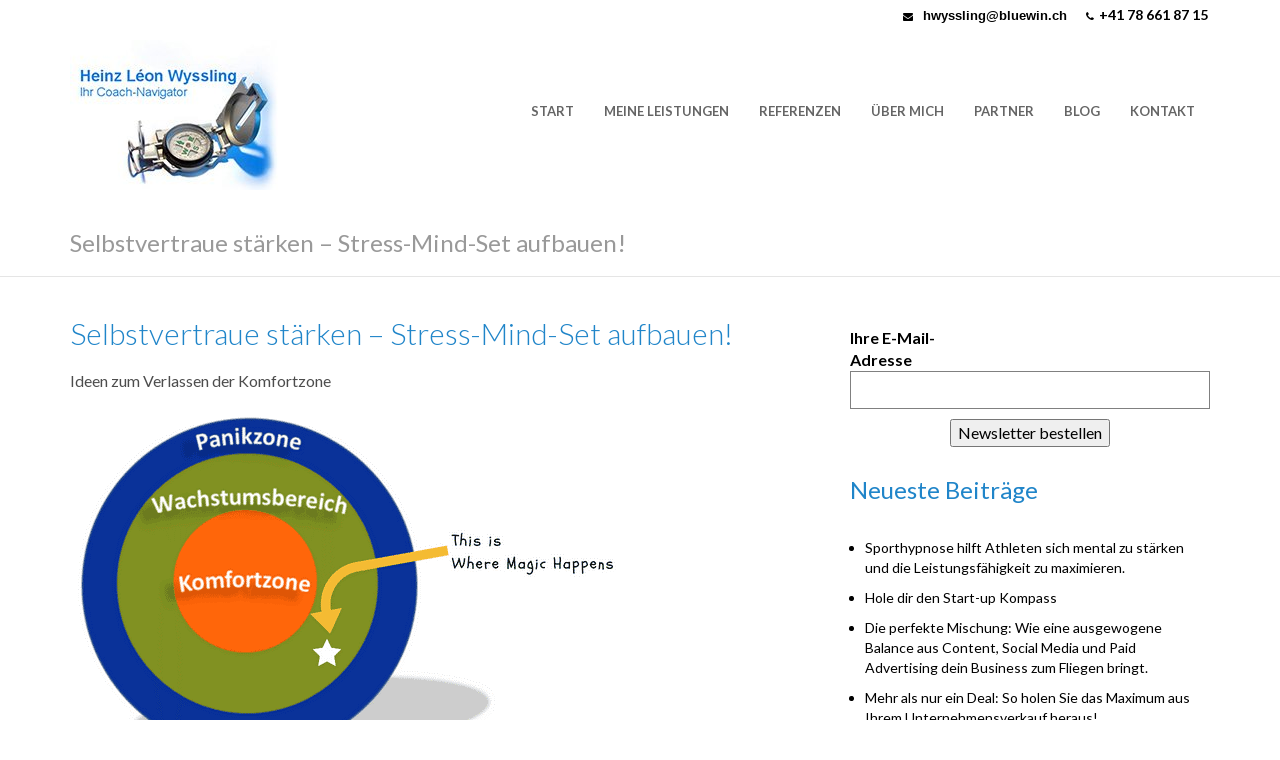

--- FILE ---
content_type: text/html; charset=UTF-8
request_url: https://erfolg-und-motivation.net/2022/06/10/selbstvertraue-staerken-stress-mind-set-aufbauen/
body_size: 14114
content:
<!DOCTYPE html>
<html lang="de-CH">
<head>
	<meta charset="UTF-8">
	<meta name="viewport" content="width=device-width, initial-scale=1">
	<meta name="SKYPE_TOOLBAR" content="SKYPE_TOOLBAR_PARSER_COMPATIBLE" />
	<link rel="profile" href="http://gmpg.org/xfn/11">
	<link rel="pingback" href="https://erfolg-und-motivation.net/xmlrpc.php">

	<!-- Facebook Pixel Code -->
<script>
!function(f,b,e,v,n,t,s)
{if(f.fbq)return;n=f.fbq=function(){n.callMethod?
n.callMethod.apply(n,arguments):n.queue.push(arguments)};
if(!f._fbq)f._fbq=n;n.push=n;n.loaded=!0;n.version='2.0';
n.queue=[];t=b.createElement(e);t.async=!0;
t.src=v;s=b.getElementsByTagName(e)[0];
s.parentNode.insertBefore(t,s)}(window,document,'script',
'https://connect.facebook.net/en_US/fbevents.js');
 fbq('init', '246275505703821'); 
fbq('track', 'PageView');
</script>
<noscript>
 <img height="1" width="1" 
src="https://www.facebook.com/tr?id=246275505703821&ev=PageView
&noscript=1"/>
</noscript>
<!-- End Facebook Pixel Code -->
	
	<!-- Quentn tracking code -->
<script>
var _qntn = _qntn || [];
_qntn.push(['setValue','idSite', 256]);
_qntn.push(['setValue','trackingHostUrl', 'https://t-1.eu-1.quentn.com']);
(function (d, s, id, q){
if (d.readyState === 'complete') {
   q.push(['domReady']);
} else {
   d.addEventListener('DOMContentLoaded', function () {
       q.push(['domReady']);
   });
   }
    var js, fjs = d.getElementsByTagName(s)[0];
    if (d.getElementById(id))
    return;
    js = d.createElement(s);
    js.id = id;
    js.src = 'https://quentn.s3-eu-west-1.amazonaws.com/lib/js/qntn-jssdk/qntn-trck-0.0.4.min.js';
    fjs.parentNode.insertBefore(js, fjs);
}(document, 'script', 'quentn-tracking-jssdk', _qntn));
</script>
<!-- /Quentn tracking code -->

    
<meta name='robots' content='index, follow, max-image-preview:large, max-snippet:-1, max-video-preview:-1' />

	<!-- This site is optimized with the Yoast SEO plugin v26.6 - https://yoast.com/wordpress/plugins/seo/ -->
	<title>Selbstvertraue stärken - Stress-Mind-Set aufbauen! - Business-Coaching für Menschen und Unternehmen - Heinz León Wyssling</title>
	<link rel="canonical" href="https://erfolg-und-motivation.net/2022/06/10/selbstvertraue-staerken-stress-mind-set-aufbauen/" />
	<meta property="og:locale" content="de_DE" />
	<meta property="og:type" content="article" />
	<meta property="og:title" content="Selbstvertraue stärken - Stress-Mind-Set aufbauen! - Business-Coaching für Menschen und Unternehmen - Heinz León Wyssling" />
	<meta property="og:description" content="Ideen zum Verlassen der Komfortzone A) Für Starter  Schreiben Sie einen Leserbrief  Halten Sie einen Vortrag  Gehen Sie allein essen  Verzichten Sie eine Woche auf das Handy  Reklamieren Sie im Lokal das Essen (falls es nichts war)  Fragen Sie jemanden Fremden um Rat B) Der nächste Schritt  Bitten [&hellip;]" />
	<meta property="og:url" content="https://erfolg-und-motivation.net/2022/06/10/selbstvertraue-staerken-stress-mind-set-aufbauen/" />
	<meta property="og:site_name" content="Business-Coaching für Menschen und Unternehmen - Heinz León Wyssling" />
	<meta property="article:author" content="https://www.facebook.com/Coaching.Entwicklung/" />
	<meta property="article:published_time" content="2022-06-10T09:40:28+00:00" />
	<meta property="og:image" content="https://usercontent.one/wp/erfolg-und-motivation.net/wp-content/uploads/2022/06/Komfortzone.png" />
	<meta name="author" content="Heinz Léon" />
	<meta name="twitter:card" content="summary_large_image" />
	<script type="application/ld+json" class="yoast-schema-graph">{"@context":"https://schema.org","@graph":[{"@type":"WebPage","@id":"https://erfolg-und-motivation.net/2022/06/10/selbstvertraue-staerken-stress-mind-set-aufbauen/","url":"https://erfolg-und-motivation.net/2022/06/10/selbstvertraue-staerken-stress-mind-set-aufbauen/","name":"Selbstvertraue stärken - Stress-Mind-Set aufbauen! - Business-Coaching für Menschen und Unternehmen - Heinz León Wyssling","isPartOf":{"@id":"https://erfolg-und-motivation.net/#website"},"primaryImageOfPage":{"@id":"https://erfolg-und-motivation.net/2022/06/10/selbstvertraue-staerken-stress-mind-set-aufbauen/#primaryimage"},"image":{"@id":"https://erfolg-und-motivation.net/2022/06/10/selbstvertraue-staerken-stress-mind-set-aufbauen/#primaryimage"},"thumbnailUrl":"https://erfolg-und-motivation.net/wp-content/uploads/2022/06/Komfortzone.png","datePublished":"2022-06-10T09:40:28+00:00","author":{"@id":"https://erfolg-und-motivation.net/#/schema/person/d8a4bfa7467912eb1db4620fe407273b"},"breadcrumb":{"@id":"https://erfolg-und-motivation.net/2022/06/10/selbstvertraue-staerken-stress-mind-set-aufbauen/#breadcrumb"},"inLanguage":"de-CH","potentialAction":[{"@type":"ReadAction","target":["https://erfolg-und-motivation.net/2022/06/10/selbstvertraue-staerken-stress-mind-set-aufbauen/"]}]},{"@type":"ImageObject","inLanguage":"de-CH","@id":"https://erfolg-und-motivation.net/2022/06/10/selbstvertraue-staerken-stress-mind-set-aufbauen/#primaryimage","url":"https://erfolg-und-motivation.net/wp-content/uploads/2022/06/Komfortzone.png","contentUrl":"https://erfolg-und-motivation.net/wp-content/uploads/2022/06/Komfortzone.png","width":564,"height":375,"caption":"Persönlichkeitsentwicklung"},{"@type":"BreadcrumbList","@id":"https://erfolg-und-motivation.net/2022/06/10/selbstvertraue-staerken-stress-mind-set-aufbauen/#breadcrumb","itemListElement":[{"@type":"ListItem","position":1,"name":"Home","item":"https://erfolg-und-motivation.net/"},{"@type":"ListItem","position":2,"name":"Selbstvertraue stärken &#8211; Stress-Mind-Set aufbauen!"}]},{"@type":"WebSite","@id":"https://erfolg-und-motivation.net/#website","url":"https://erfolg-und-motivation.net/","name":"Business-Coaching für Menschen und Unternehmen - Heinz León Wyssling","description":"Mit Motivation erfolgreich die Ziele erreichen in der Führung, der Karriere, im Stressmanagement und der Burn-out Prävention sowie bei der Entwicklung der Organisation","potentialAction":[{"@type":"SearchAction","target":{"@type":"EntryPoint","urlTemplate":"https://erfolg-und-motivation.net/?s={search_term_string}"},"query-input":{"@type":"PropertyValueSpecification","valueRequired":true,"valueName":"search_term_string"}}],"inLanguage":"de-CH"},{"@type":"Person","@id":"https://erfolg-und-motivation.net/#/schema/person/d8a4bfa7467912eb1db4620fe407273b","name":"Heinz Léon","description":"Als Business Coach unterstütze ich Menschen und Organisationen in Veränderungsprozessen. Als Dozent unterrichte ich Management Grundlagen und Leadership. Als Hypnosetherapeut helfe ich Menschen ihre negativen Programme zu neutralisieren und sie mit stärkenden Suggestionen fitter zu machen.","sameAs":["http://www.hwyssling.ch","https://www.facebook.com/Coaching.Entwicklung/"],"url":"https://erfolg-und-motivation.net/author/coaching_admin/"}]}</script>
	<!-- / Yoast SEO plugin. -->


<link rel='dns-prefetch' href='//fonts.googleapis.com' />
<link rel="alternate" type="application/rss+xml" title="Business-Coaching für Menschen und Unternehmen - Heinz León Wyssling &raquo; Feed" href="https://erfolg-und-motivation.net/feed/" />
<link rel="alternate" type="application/rss+xml" title="Business-Coaching für Menschen und Unternehmen - Heinz León Wyssling &raquo; Kommentar-Feed" href="https://erfolg-und-motivation.net/comments/feed/" />
<link rel="alternate" title="oEmbed (JSON)" type="application/json+oembed" href="https://erfolg-und-motivation.net/wp-json/oembed/1.0/embed?url=https%3A%2F%2Ferfolg-und-motivation.net%2F2022%2F06%2F10%2Fselbstvertraue-staerken-stress-mind-set-aufbauen%2F" />
<link rel="alternate" title="oEmbed (XML)" type="text/xml+oembed" href="https://erfolg-und-motivation.net/wp-json/oembed/1.0/embed?url=https%3A%2F%2Ferfolg-und-motivation.net%2F2022%2F06%2F10%2Fselbstvertraue-staerken-stress-mind-set-aufbauen%2F&#038;format=xml" />
<style id='wp-img-auto-sizes-contain-inline-css' type='text/css'>
img:is([sizes=auto i],[sizes^="auto," i]){contain-intrinsic-size:3000px 1500px}
/*# sourceURL=wp-img-auto-sizes-contain-inline-css */
</style>
<style id='wp-emoji-styles-inline-css' type='text/css'>

	img.wp-smiley, img.emoji {
		display: inline !important;
		border: none !important;
		box-shadow: none !important;
		height: 1em !important;
		width: 1em !important;
		margin: 0 0.07em !important;
		vertical-align: -0.1em !important;
		background: none !important;
		padding: 0 !important;
	}
/*# sourceURL=wp-emoji-styles-inline-css */
</style>
<link rel='stylesheet' id='wp-block-library-css' href='https://erfolg-und-motivation.net/wp-includes/css/dist/block-library/style.min.css?ver=6.9' type='text/css' media='all' />
<style id='classic-theme-styles-inline-css' type='text/css'>
/*! This file is auto-generated */
.wp-block-button__link{color:#fff;background-color:#32373c;border-radius:9999px;box-shadow:none;text-decoration:none;padding:calc(.667em + 2px) calc(1.333em + 2px);font-size:1.125em}.wp-block-file__button{background:#32373c;color:#fff;text-decoration:none}
/*# sourceURL=/wp-includes/css/classic-themes.min.css */
</style>
<style id='global-styles-inline-css' type='text/css'>
:root{--wp--preset--aspect-ratio--square: 1;--wp--preset--aspect-ratio--4-3: 4/3;--wp--preset--aspect-ratio--3-4: 3/4;--wp--preset--aspect-ratio--3-2: 3/2;--wp--preset--aspect-ratio--2-3: 2/3;--wp--preset--aspect-ratio--16-9: 16/9;--wp--preset--aspect-ratio--9-16: 9/16;--wp--preset--color--black: #000000;--wp--preset--color--cyan-bluish-gray: #abb8c3;--wp--preset--color--white: #ffffff;--wp--preset--color--pale-pink: #f78da7;--wp--preset--color--vivid-red: #cf2e2e;--wp--preset--color--luminous-vivid-orange: #ff6900;--wp--preset--color--luminous-vivid-amber: #fcb900;--wp--preset--color--light-green-cyan: #7bdcb5;--wp--preset--color--vivid-green-cyan: #00d084;--wp--preset--color--pale-cyan-blue: #8ed1fc;--wp--preset--color--vivid-cyan-blue: #0693e3;--wp--preset--color--vivid-purple: #9b51e0;--wp--preset--gradient--vivid-cyan-blue-to-vivid-purple: linear-gradient(135deg,rgb(6,147,227) 0%,rgb(155,81,224) 100%);--wp--preset--gradient--light-green-cyan-to-vivid-green-cyan: linear-gradient(135deg,rgb(122,220,180) 0%,rgb(0,208,130) 100%);--wp--preset--gradient--luminous-vivid-amber-to-luminous-vivid-orange: linear-gradient(135deg,rgb(252,185,0) 0%,rgb(255,105,0) 100%);--wp--preset--gradient--luminous-vivid-orange-to-vivid-red: linear-gradient(135deg,rgb(255,105,0) 0%,rgb(207,46,46) 100%);--wp--preset--gradient--very-light-gray-to-cyan-bluish-gray: linear-gradient(135deg,rgb(238,238,238) 0%,rgb(169,184,195) 100%);--wp--preset--gradient--cool-to-warm-spectrum: linear-gradient(135deg,rgb(74,234,220) 0%,rgb(151,120,209) 20%,rgb(207,42,186) 40%,rgb(238,44,130) 60%,rgb(251,105,98) 80%,rgb(254,248,76) 100%);--wp--preset--gradient--blush-light-purple: linear-gradient(135deg,rgb(255,206,236) 0%,rgb(152,150,240) 100%);--wp--preset--gradient--blush-bordeaux: linear-gradient(135deg,rgb(254,205,165) 0%,rgb(254,45,45) 50%,rgb(107,0,62) 100%);--wp--preset--gradient--luminous-dusk: linear-gradient(135deg,rgb(255,203,112) 0%,rgb(199,81,192) 50%,rgb(65,88,208) 100%);--wp--preset--gradient--pale-ocean: linear-gradient(135deg,rgb(255,245,203) 0%,rgb(182,227,212) 50%,rgb(51,167,181) 100%);--wp--preset--gradient--electric-grass: linear-gradient(135deg,rgb(202,248,128) 0%,rgb(113,206,126) 100%);--wp--preset--gradient--midnight: linear-gradient(135deg,rgb(2,3,129) 0%,rgb(40,116,252) 100%);--wp--preset--font-size--small: 13px;--wp--preset--font-size--medium: 20px;--wp--preset--font-size--large: 36px;--wp--preset--font-size--x-large: 42px;--wp--preset--spacing--20: 0.44rem;--wp--preset--spacing--30: 0.67rem;--wp--preset--spacing--40: 1rem;--wp--preset--spacing--50: 1.5rem;--wp--preset--spacing--60: 2.25rem;--wp--preset--spacing--70: 3.38rem;--wp--preset--spacing--80: 5.06rem;--wp--preset--shadow--natural: 6px 6px 9px rgba(0, 0, 0, 0.2);--wp--preset--shadow--deep: 12px 12px 50px rgba(0, 0, 0, 0.4);--wp--preset--shadow--sharp: 6px 6px 0px rgba(0, 0, 0, 0.2);--wp--preset--shadow--outlined: 6px 6px 0px -3px rgb(255, 255, 255), 6px 6px rgb(0, 0, 0);--wp--preset--shadow--crisp: 6px 6px 0px rgb(0, 0, 0);}:where(.is-layout-flex){gap: 0.5em;}:where(.is-layout-grid){gap: 0.5em;}body .is-layout-flex{display: flex;}.is-layout-flex{flex-wrap: wrap;align-items: center;}.is-layout-flex > :is(*, div){margin: 0;}body .is-layout-grid{display: grid;}.is-layout-grid > :is(*, div){margin: 0;}:where(.wp-block-columns.is-layout-flex){gap: 2em;}:where(.wp-block-columns.is-layout-grid){gap: 2em;}:where(.wp-block-post-template.is-layout-flex){gap: 1.25em;}:where(.wp-block-post-template.is-layout-grid){gap: 1.25em;}.has-black-color{color: var(--wp--preset--color--black) !important;}.has-cyan-bluish-gray-color{color: var(--wp--preset--color--cyan-bluish-gray) !important;}.has-white-color{color: var(--wp--preset--color--white) !important;}.has-pale-pink-color{color: var(--wp--preset--color--pale-pink) !important;}.has-vivid-red-color{color: var(--wp--preset--color--vivid-red) !important;}.has-luminous-vivid-orange-color{color: var(--wp--preset--color--luminous-vivid-orange) !important;}.has-luminous-vivid-amber-color{color: var(--wp--preset--color--luminous-vivid-amber) !important;}.has-light-green-cyan-color{color: var(--wp--preset--color--light-green-cyan) !important;}.has-vivid-green-cyan-color{color: var(--wp--preset--color--vivid-green-cyan) !important;}.has-pale-cyan-blue-color{color: var(--wp--preset--color--pale-cyan-blue) !important;}.has-vivid-cyan-blue-color{color: var(--wp--preset--color--vivid-cyan-blue) !important;}.has-vivid-purple-color{color: var(--wp--preset--color--vivid-purple) !important;}.has-black-background-color{background-color: var(--wp--preset--color--black) !important;}.has-cyan-bluish-gray-background-color{background-color: var(--wp--preset--color--cyan-bluish-gray) !important;}.has-white-background-color{background-color: var(--wp--preset--color--white) !important;}.has-pale-pink-background-color{background-color: var(--wp--preset--color--pale-pink) !important;}.has-vivid-red-background-color{background-color: var(--wp--preset--color--vivid-red) !important;}.has-luminous-vivid-orange-background-color{background-color: var(--wp--preset--color--luminous-vivid-orange) !important;}.has-luminous-vivid-amber-background-color{background-color: var(--wp--preset--color--luminous-vivid-amber) !important;}.has-light-green-cyan-background-color{background-color: var(--wp--preset--color--light-green-cyan) !important;}.has-vivid-green-cyan-background-color{background-color: var(--wp--preset--color--vivid-green-cyan) !important;}.has-pale-cyan-blue-background-color{background-color: var(--wp--preset--color--pale-cyan-blue) !important;}.has-vivid-cyan-blue-background-color{background-color: var(--wp--preset--color--vivid-cyan-blue) !important;}.has-vivid-purple-background-color{background-color: var(--wp--preset--color--vivid-purple) !important;}.has-black-border-color{border-color: var(--wp--preset--color--black) !important;}.has-cyan-bluish-gray-border-color{border-color: var(--wp--preset--color--cyan-bluish-gray) !important;}.has-white-border-color{border-color: var(--wp--preset--color--white) !important;}.has-pale-pink-border-color{border-color: var(--wp--preset--color--pale-pink) !important;}.has-vivid-red-border-color{border-color: var(--wp--preset--color--vivid-red) !important;}.has-luminous-vivid-orange-border-color{border-color: var(--wp--preset--color--luminous-vivid-orange) !important;}.has-luminous-vivid-amber-border-color{border-color: var(--wp--preset--color--luminous-vivid-amber) !important;}.has-light-green-cyan-border-color{border-color: var(--wp--preset--color--light-green-cyan) !important;}.has-vivid-green-cyan-border-color{border-color: var(--wp--preset--color--vivid-green-cyan) !important;}.has-pale-cyan-blue-border-color{border-color: var(--wp--preset--color--pale-cyan-blue) !important;}.has-vivid-cyan-blue-border-color{border-color: var(--wp--preset--color--vivid-cyan-blue) !important;}.has-vivid-purple-border-color{border-color: var(--wp--preset--color--vivid-purple) !important;}.has-vivid-cyan-blue-to-vivid-purple-gradient-background{background: var(--wp--preset--gradient--vivid-cyan-blue-to-vivid-purple) !important;}.has-light-green-cyan-to-vivid-green-cyan-gradient-background{background: var(--wp--preset--gradient--light-green-cyan-to-vivid-green-cyan) !important;}.has-luminous-vivid-amber-to-luminous-vivid-orange-gradient-background{background: var(--wp--preset--gradient--luminous-vivid-amber-to-luminous-vivid-orange) !important;}.has-luminous-vivid-orange-to-vivid-red-gradient-background{background: var(--wp--preset--gradient--luminous-vivid-orange-to-vivid-red) !important;}.has-very-light-gray-to-cyan-bluish-gray-gradient-background{background: var(--wp--preset--gradient--very-light-gray-to-cyan-bluish-gray) !important;}.has-cool-to-warm-spectrum-gradient-background{background: var(--wp--preset--gradient--cool-to-warm-spectrum) !important;}.has-blush-light-purple-gradient-background{background: var(--wp--preset--gradient--blush-light-purple) !important;}.has-blush-bordeaux-gradient-background{background: var(--wp--preset--gradient--blush-bordeaux) !important;}.has-luminous-dusk-gradient-background{background: var(--wp--preset--gradient--luminous-dusk) !important;}.has-pale-ocean-gradient-background{background: var(--wp--preset--gradient--pale-ocean) !important;}.has-electric-grass-gradient-background{background: var(--wp--preset--gradient--electric-grass) !important;}.has-midnight-gradient-background{background: var(--wp--preset--gradient--midnight) !important;}.has-small-font-size{font-size: var(--wp--preset--font-size--small) !important;}.has-medium-font-size{font-size: var(--wp--preset--font-size--medium) !important;}.has-large-font-size{font-size: var(--wp--preset--font-size--large) !important;}.has-x-large-font-size{font-size: var(--wp--preset--font-size--x-large) !important;}
:where(.wp-block-post-template.is-layout-flex){gap: 1.25em;}:where(.wp-block-post-template.is-layout-grid){gap: 1.25em;}
:where(.wp-block-term-template.is-layout-flex){gap: 1.25em;}:where(.wp-block-term-template.is-layout-grid){gap: 1.25em;}
:where(.wp-block-columns.is-layout-flex){gap: 2em;}:where(.wp-block-columns.is-layout-grid){gap: 2em;}
:root :where(.wp-block-pullquote){font-size: 1.5em;line-height: 1.6;}
/*# sourceURL=global-styles-inline-css */
</style>
<link rel='stylesheet' id='cleverreach_style-css' href='https://usercontent.one/wp/erfolg-und-motivation.net/wp-content/plugins/cleverreach/resources/css/frontend.css?ver=6.9' type='text/css' media='all' />
<link rel='stylesheet' id='mentor-fonts-css' href='https://fonts.googleapis.com/css?family=Lato%3A400%2C300%2C300italic%2C400italic%2C700%2C700italic%2C900%2C900italic&#038;subset=latin%2Clatin-ext' type='text/css' media='all' />
<link rel='stylesheet' id='mentor-font-awesome-css' href='https://usercontent.one/wp/erfolg-und-motivation.net/wp-content/themes/mentor/assets/fonts/font-awesome.css?ver=6.9' type='text/css' media='all' />
<link rel='stylesheet' id='mentor-font-elegant-css' href='https://usercontent.one/wp/erfolg-und-motivation.net/wp-content/themes/mentor/assets/fonts/elegant-fonts.css?ver=6.9' type='text/css' media='all' />
<link rel='stylesheet' id='mentor-bootstrap-css' href='https://usercontent.one/wp/erfolg-und-motivation.net/wp-content/themes/mentor/assets/bootstrap/css/bootstrap.css?ver=6.9' type='text/css' media='all' />
<link rel='stylesheet' id='mentor-zabuto_calendar-css' href='https://usercontent.one/wp/erfolg-und-motivation.net/wp-content/themes/mentor/assets/css/zabuto_calendar.min.css?ver=6.9' type='text/css' media='all' />
<link rel='stylesheet' id='mentor-bootstrap-select-css' href='https://usercontent.one/wp/erfolg-und-motivation.net/wp-content/themes/mentor/assets/css/bootstrap-select.min.css?ver=6.9' type='text/css' media='all' />
<link rel='stylesheet' id='mentor-carousel-css' href='https://usercontent.one/wp/erfolg-und-motivation.net/wp-content/themes/mentor/assets/css/owl.carousel.css?ver=6.9' type='text/css' media='all' />
<link rel='stylesheet' id='mentor-style-css' href='https://usercontent.one/wp/erfolg-und-motivation.net/wp-content/themes/mentor/style.css?ver=6.9' type='text/css' media='all' />
<link rel='stylesheet' id='mentor-color-css' href='https://erfolg-und-motivation.net/wp-content/themes/mentor/framework/color.php?ver=6.9' type='text/css' media='all' />
<link rel='stylesheet' id='newsletter-css' href='https://usercontent.one/wp/erfolg-und-motivation.net/wp-content/plugins/newsletter/style.css?ver=9.1.0' type='text/css' media='all' />
<link rel='stylesheet' id='tw-membership-global-styles-css' href='https://erfolg-und-motivation.net/wp-admin/admin-ajax.php?action=twm-css&#038;file=global&#038;ver=3.1.3' type='text/css' media='all' />
<link rel='stylesheet' id='js_composer_custom_css-css' href='//erfolg-und-motivation.net/wp-content/uploads/js_composer/custom.css?ver=6.8.0' type='text/css' media='all' />
<script type="text/javascript" src="https://erfolg-und-motivation.net/wp-includes/js/jquery/jquery.min.js?ver=3.7.1" id="jquery-core-js"></script>
<script type="text/javascript" src="https://erfolg-und-motivation.net/wp-includes/js/jquery/jquery-migrate.min.js?ver=3.4.1" id="jquery-migrate-js"></script>
<script type="text/javascript" src="https://usercontent.one/wp/erfolg-und-motivation.net/wp-content/plugins/tw-membership/assets/frontend/scripts/vendor/svg-convert.js?ver=3.1.3" id="tw-membership-svg-convert-js"></script>
<script type="text/javascript" src="https://usercontent.one/wp/erfolg-und-motivation.net/wp-content/plugins/tw-membership/assets/frontend/scripts/custom/checkbox.js?ver=3.1.3" id="tw-membership-checkbox-js"></script>
<script type="text/javascript" src="https://usercontent.one/wp/erfolg-und-motivation.net/wp-content/plugins/tw-membership/assets/frontend/scripts/custom/global.js?ver=3.1.3" id="tw-membership-global-scripts-js"></script>
<link rel="https://api.w.org/" href="https://erfolg-und-motivation.net/wp-json/" /><link rel="alternate" title="JSON" type="application/json" href="https://erfolg-und-motivation.net/wp-json/wp/v2/posts/1697" /><link rel="EditURI" type="application/rsd+xml" title="RSD" href="https://erfolg-und-motivation.net/xmlrpc.php?rsd" />
<meta name="generator" content="WordPress 6.9" />
<link rel='shortlink' href='https://erfolg-und-motivation.net/?p=1697' />
<meta name="generator" content="Redux 4.5.9" /><!-- Hotjar Tracking Code for http://www.erfolg-und-motivation.net -->
<script>
    (function(h,o,t,j,a,r){
        h.hj=h.hj||function(){(h.hj.q=h.hj.q||[]).push(arguments)};
        h._hjSettings={hjid:240888,hjsv:5};
        a=o.getElementsByTagName('head')[0];
        r=o.createElement('script');r.async=1;
        r.src=t+h._hjSettings.hjid+j+h._hjSettings.hjsv;
        a.appendChild(r);
    })(window,document,'//static.hotjar.com/c/hotjar-','.js?sv=');
</script>
<!-- Facebook Pixel Code -->
<script>
  !function(f,b,e,v,n,t,s)
  {if(f.fbq)return;n=f.fbq=function(){n.callMethod?
  n.callMethod.apply(n,arguments):n.queue.push(arguments)};
  if(!f._fbq)f._fbq=n;n.push=n;n.loaded=!0;n.version='2.0';
  n.queue=[];t=b.createElement(e);t.async=!0;
  t.src=v;s=b.getElementsByTagName(e)[0];
  s.parentNode.insertBefore(t,s)}(window, document,'script',
  'https://connect.facebook.net/en_US/fbevents.js');
  fbq('init', '292360428286576');
  fbq('track', 'PageView');
</script>
<noscript><img height="1" width="1" style="display:none"
  src="https://www.facebook.com/tr?id=292360428286576&ev=PageView&noscript=1"
/></noscript>
<!-- End Facebook Pixel Code -->
<!-- Global site tag (gtag.js) - Google Analytics -->
<script async src="https://www.googletagmanager.com/gtag/js?id=UA-52740548-1"></script>
<script>
  window.dataLayer = window.dataLayer || [];
  function gtag(){dataLayer.push(arguments);}
  gtag('js', new Date());

  gtag('config', 'UA-52740548-1');
</script><style>[class*=" icon-oc-"],[class^=icon-oc-]{speak:none;font-style:normal;font-weight:400;font-variant:normal;text-transform:none;line-height:1;-webkit-font-smoothing:antialiased;-moz-osx-font-smoothing:grayscale}.icon-oc-one-com-white-32px-fill:before{content:"901"}.icon-oc-one-com:before{content:"900"}#one-com-icon,.toplevel_page_onecom-wp .wp-menu-image{speak:none;display:flex;align-items:center;justify-content:center;text-transform:none;line-height:1;-webkit-font-smoothing:antialiased;-moz-osx-font-smoothing:grayscale}.onecom-wp-admin-bar-item>a,.toplevel_page_onecom-wp>.wp-menu-name{font-size:16px;font-weight:400;line-height:1}.toplevel_page_onecom-wp>.wp-menu-name img{width:69px;height:9px;}.wp-submenu-wrap.wp-submenu>.wp-submenu-head>img{width:88px;height:auto}.onecom-wp-admin-bar-item>a img{height:7px!important}.onecom-wp-admin-bar-item>a img,.toplevel_page_onecom-wp>.wp-menu-name img{opacity:.8}.onecom-wp-admin-bar-item.hover>a img,.toplevel_page_onecom-wp.wp-has-current-submenu>.wp-menu-name img,li.opensub>a.toplevel_page_onecom-wp>.wp-menu-name img{opacity:1}#one-com-icon:before,.onecom-wp-admin-bar-item>a:before,.toplevel_page_onecom-wp>.wp-menu-image:before{content:'';position:static!important;background-color:rgba(240,245,250,.4);border-radius:102px;width:18px;height:18px;padding:0!important}.onecom-wp-admin-bar-item>a:before{width:14px;height:14px}.onecom-wp-admin-bar-item.hover>a:before,.toplevel_page_onecom-wp.opensub>a>.wp-menu-image:before,.toplevel_page_onecom-wp.wp-has-current-submenu>.wp-menu-image:before{background-color:#76b82a}.onecom-wp-admin-bar-item>a{display:inline-flex!important;align-items:center;justify-content:center}#one-com-logo-wrapper{font-size:4em}#one-com-icon{vertical-align:middle}.imagify-welcome{display:none !important;}</style><style type="text/css" id="tve_global_variables">:root{--tcb-background-author-image:url(https://secure.gravatar.com/avatar/c4dc068decaf4edcff6d059d4063f7976f6b54d17d4dffc7c4afb6f7dee3b2d8?s=256&d=mm&r=g);--tcb-background-user-image:url();--tcb-background-featured-image-thumbnail:url(https://usercontent.one/wp/erfolg-und-motivation.net/wp-content/plugins/thrive-visual-editor/editor/css/images/featured_image.png);}</style><style type="text/css">.subpage .navigation {
    background-color: #fff;
}

@media(max-width: 991px) {
    .ud_col_4 {
        width: 50%;
    }
    
    .vc_custom_1464586174775 {
        margin-left: 0;
    }
}
#header{
margin: 0 auto;
}

.navigation .secondary-nav span {
    opacity: 1;
    margin-left: 5px;
}

#custom_cleverreach {
    padding: 15px 0;
}

#ud-ebook-download {
    width: 300px;
    height: 95px;
    border: none;
    background-color: transparent;
    background-size: 100% 100%;
    margin-top: 5px;
}

.post-content-com-top h3 {
    display :none !important;
}

.cChange-back {
    background-color: #fff !important;
}

.page404 {
    padding-bottom: 50px;
}

#haet-cleverreach-cleverreach_email {
    border: 1px solid grey;
    width: 100%;
    padding: 7px;
}
 /* Notification bar */
#catapult-cookie-bar {
    padding: 5px 12px !important;
        background: rgba(58, 52, 52, 0.6196078431372549)  !important;
}				</style><meta name="generator" content="Elementor 3.34.0; features: additional_custom_breakpoints; settings: css_print_method-external, google_font-enabled, font_display-auto">
			<style>
				.e-con.e-parent:nth-of-type(n+4):not(.e-lazyloaded):not(.e-no-lazyload),
				.e-con.e-parent:nth-of-type(n+4):not(.e-lazyloaded):not(.e-no-lazyload) * {
					background-image: none !important;
				}
				@media screen and (max-height: 1024px) {
					.e-con.e-parent:nth-of-type(n+3):not(.e-lazyloaded):not(.e-no-lazyload),
					.e-con.e-parent:nth-of-type(n+3):not(.e-lazyloaded):not(.e-no-lazyload) * {
						background-image: none !important;
					}
				}
				@media screen and (max-height: 640px) {
					.e-con.e-parent:nth-of-type(n+2):not(.e-lazyloaded):not(.e-no-lazyload),
					.e-con.e-parent:nth-of-type(n+2):not(.e-lazyloaded):not(.e-no-lazyload) * {
						background-image: none !important;
					}
				}
			</style>
			<meta name="generator" content="Powered by WPBakery Page Builder - drag and drop page builder for WordPress."/>
<!-- Google Tag Manager -->
<noscript><iframe src="//www.googletagmanager.com/ns.html?id=GTM-K46LJ5"
height="0" width="0" style="display:none;visibility:hidden"></iframe></noscript>
<script>(function(w,d,s,l,i){w[l]=w[l]||[];w[l].push({'gtm.start':
new Date().getTime(),event:'gtm.js'});var f=d.getElementsByTagName(s)[0],
j=d.createElement(s),dl=l!='dataLayer'?'&l='+l:'';j.async=true;j.src=
'//www.googletagmanager.com/gtm.js?id='+i+dl;f.parentNode.insertBefore(j,f);
})(window,document,'script','dataLayer','GTM-K46LJ5');</script>
<!-- End Google Tag Manager -->	<style type="text/css" id="thrive-default-styles"></style><link rel="icon" href="https://usercontent.one/wp/erfolg-und-motivation.net/wp-content/uploads/2016/05/heinz-leon-wyssling-coaching-32x32.png" sizes="32x32" />
<link rel="icon" href="https://usercontent.one/wp/erfolg-und-motivation.net/wp-content/uploads/2016/05/heinz-leon-wyssling-coaching-192x192.png" sizes="192x192" />
<link rel="apple-touch-icon" href="https://usercontent.one/wp/erfolg-und-motivation.net/wp-content/uploads/2016/05/heinz-leon-wyssling-coaching-180x180.png" />
<meta name="msapplication-TileImage" content="https://usercontent.one/wp/erfolg-und-motivation.net/wp-content/uploads/2016/05/heinz-leon-wyssling-coaching-270x270.png" />
<noscript><style> .wpb_animate_when_almost_visible { opacity: 1; }</style></noscript></head>

<body class="wp-singular post-template-default single single-post postid-1697 single-format-standard wp-theme-mentor subpage wpb-js-composer js-comp-ver-6.8.0 vc_responsive elementor-default elementor-kit-1636">

<div class="overlay"></div>
<div class="outer-wrapper">
<div class="page-wrapper">
<header class="navigation" style="background-color:" id="top">
    <div class="container">
        <div class="secondary-nav">
            <a href="mailto:hwyssling@bluewin.ch"><i class="fa fa-envelope"></i><span id="docs-internal-guid-520db6b6-a944-4a54-6dc0-1d16ae330bdf"><span style="font-size: 13px; font-family: Arial; margin-right: 15px; color: #000; opacity: 1; vertical-align: baseline; white-space: pre-wrap; background-color: transparent; text-transform: lowercase;">hwyssling@bluewin.ch </span></span></a><a href="tel:+41786618715"><i class="fa fa-phone"></i><span style="font-size: 14px;">+41 78 661 87 15</span></a> 
			<!-- social icons -->
			<ul class="social-list">
				                                
				                                
																                                
				  
								                                                            
				                               
				  
																				  
			</ul>
			<!-- social icons close -->
        </div>
        <!--/.secondary-nav-->
        <div class="main-nav">
            <div class="brand"><a href="https://erfolg-und-motivation.net/"><img src="https://usercontent.one/wp/erfolg-und-motivation.net/wp-content/uploads/2016/05/wyssling-coaching-und-beratung.jpg" alt=""></a></div><!--/.brand-->
            <nav>
                <div class="menu-main-container"><ul id="menu-main" class="menu"><li id="menu-item-1475" class="menu-item menu-item-type-post_type menu-item-object-page menu-item-home menu-item-1475"><a href="https://erfolg-und-motivation.net/">Start</a></li>
<li id="menu-item-1433" class="menu-item menu-item-type-custom menu-item-object-custom menu-item-has-children menu-item-1433"><a href="#">Meine Leistungen</a>
<ul class="sub-menu">
	<li id="menu-item-1471" class="menu-item menu-item-type-post_type menu-item-object-page menu-item-1471"><a href="https://erfolg-und-motivation.net/karriere-coaching/">Karriere Coaching</a></li>
	<li id="menu-item-1470" class="menu-item menu-item-type-post_type menu-item-object-page menu-item-1470"><a href="https://erfolg-und-motivation.net/fuehrungskraefte-coaching/">Führungskräfte Coaching</a></li>
	<li id="menu-item-1472" class="menu-item menu-item-type-post_type menu-item-object-page menu-item-1472"><a href="https://erfolg-und-motivation.net/burnout-praevention/">Burnout-Prävention</a></li>
	<li id="menu-item-1473" class="menu-item menu-item-type-post_type menu-item-object-page menu-item-1473"><a href="https://erfolg-und-motivation.net/organisationsentwicklung/">Organisations-entwicklung</a></li>
	<li id="menu-item-1474" class="menu-item menu-item-type-post_type menu-item-object-page menu-item-1474"><a href="https://erfolg-und-motivation.net/vortraege-und-seminare/">Vorträge, Seminare und Workshops</a></li>
</ul>
</li>
<li id="menu-item-1432" class="menu-item menu-item-type-post_type menu-item-object-page menu-item-1432"><a href="https://erfolg-und-motivation.net/presse/">Referenzen</a></li>
<li id="menu-item-1434" class="menu-item menu-item-type-post_type menu-item-object-page menu-item-1434"><a href="https://erfolg-und-motivation.net/ueber-mich-2/">Über mich</a></li>
<li id="menu-item-1777" class="menu-item menu-item-type-post_type menu-item-object-page menu-item-1777"><a href="https://erfolg-und-motivation.net/partner/">Partner</a></li>
<li id="menu-item-1436" class="menu-item menu-item-type-taxonomy menu-item-object-category menu-item-1436"><a href="https://erfolg-und-motivation.net/category/neuigkeiten/">Blog</a></li>
<li id="menu-item-1435" class="menu-item menu-item-type-post_type menu-item-object-page menu-item-1435"><a href="https://erfolg-und-motivation.net/kontakt/">Kontakt</a></li>
</ul></div>                <div class="nav-toggle"><i class="icon_menu"></i></div>
            </nav>
            <!--/.icon-->
        </div>
        <!--/.main-nav-->
    </div>
    <!--/.container-->
</header>
<!-- subheader begin -->
<div class="heading">
    <div class="container">
        <h1>Selbstvertraue stärken &#8211; Stress-Mind-Set aufbauen!</h1>
    </div>
</div>
<!-- subheader close -->

<!-- content begin -->
<div class="single-blog">
<div class="container">
    <div class="row">
        <div class="col-md-8">
            <section id="content">
            <div id="post-1697" class="single_post post-1697 post type-post status-publish format-standard hentry category-ohne-kategorie">
                 
                <div class="single-article">
                     
<article class="blog-post">
<header><h2>Selbstvertraue stärken &#8211; Stress-Mind-Set aufbauen!</h2></header>
<div class="single-content">
    <p>Ideen zum Verlassen der Komfortzone</p>
<figure id="attachment_1699" aria-describedby="caption-attachment-1699" style="width: 564px" class="wp-caption alignnone"><img fetchpriority="high" decoding="async" class="size-full wp-image-1699" src="https://usercontent.one/wp/erfolg-und-motivation.net/wp-content/uploads/2022/06/Komfortzone.png" alt="" width="564" height="375" srcset="https://usercontent.one/wp/erfolg-und-motivation.net/wp-content/uploads/2022/06/Komfortzone.png 564w, https://usercontent.one/wp/erfolg-und-motivation.net/wp-content/uploads/2022/06/Komfortzone-300x199.png 300w, https://usercontent.one/wp/erfolg-und-motivation.net/wp-content/uploads/2022/06/Komfortzone-400x266.png 400w" sizes="(max-width: 564px) 100vw, 564px" /><figcaption id="caption-attachment-1699" class="wp-caption-text">Persönlichkeitsentwicklung</figcaption></figure>
<p>A) Für Starter<br />
 Schreiben Sie einen Leserbrief<br />
 Halten Sie einen Vortrag<br />
 Gehen Sie allein essen<br />
 Verzichten Sie eine Woche auf das Handy<br />
 Reklamieren Sie im Lokal das Essen (falls es nichts war)<br />
 Fragen Sie jemanden Fremden um Rat</p>
<p>B) Der nächste Schritt<br />
 Bitten Sie Ihren Vorgesetzten um eine neue Aufgabe<br />
 Singen Sie ein Lied beim Spaziergang durch die Fußgängerzone<br />
 Machen Sie jemandem Wildfremden ein ernstgemeintes Kompliment<br />
 Verzichten Sie zwei Wochen auf das Fernsehen<br />
 Einem Fremden etwas erzählen, was Sie bisher verheimlicht haben</p>
<p>C) Bis an die Grenze<br />
 Führen Sie ein Kunststück in der Fußgängerzone vor<br />
 Halten Sie eine freie Rede auf dem Marktplatz<br />
 Trampen Sie (als Mann) in eine europäische Hauptstadt<br />
 Fallschirmsprung<br />
 Eine neue Stelle suchen<br />
 Ein Buch schreiben<br />
Quelle: Blueprints<br />
<a href="https://www.linkedin.com/feed/hashtag/?keywords=selbstvertrauen&amp;highlightedUpdateUrns=urn%3Ali%3Aactivity%3A6939218159430189056" data-attribute-index="0">#selbstvertrauen</a> <a href="https://www.linkedin.com/feed/hashtag/?keywords=selbstverwirklichung&amp;highlightedUpdateUrns=urn%3Ali%3Aactivity%3A6939218159430189056" data-attribute-index="1">#selbstverwirklichung</a> <a href="https://www.linkedin.com/feed/hashtag/?keywords=mut&amp;highlightedUpdateUrns=urn%3Ali%3Aactivity%3A6939218159430189056" data-attribute-index="2">#mut</a> <a href="https://www.linkedin.com/feed/hashtag/?keywords=selbstbewusst&amp;highlightedUpdateUrns=urn%3Ali%3Aactivity%3A6939218159430189056" data-attribute-index="3">#selbstbewusst</a> <a href="https://www.linkedin.com/feed/hashtag/?keywords=stressmanagement&amp;highlightedUpdateUrns=urn%3Ali%3Aactivity%3A6939218159430189056" data-attribute-index="4">#stressmanagement</a> <a href="https://www.linkedin.com/feed/hashtag/?keywords=stress&amp;highlightedUpdateUrns=urn%3Ali%3Aactivity%3A6939218159430189056" data-attribute-index="5">#stress</a><br />
Mehr zum Thema, klicken Sie hier: <a href="https://keinstress.net/" data-attribute-index="6">https://keinstress.net</a></p>
</div>  
</article>
                </div>     
				<div class="post-info">                    
                                                     
                  </div>	
                                 
                                                                                
                <div class="post-content-com-top grey-section"> 
                    <h3>Comments  <span>(0)</span></h3>
                </div>
                
<div id="comments" class="comments-area">

	
	
	
		    
</div><!-- #comments -->
            </div>   
            </section>
        </div>

        <div class="col-md-4 col-sm-4">
            <div id="sidebar" class="sidebar">                 
        	   
<div id="secondary" class="widget-area" role="complementary">
	<aside id="cleverreach_mail_widget-2" class="widget widget_cleverreach_mail_widget"><div class="haet-cleverreach">
	        <form method="post" class="haet-cleverreach-form">
            <input type="hidden" name="haet-cleverreach-is-widget" value="1">
            <input type="hidden" name="haet-cleverreach-form-id" value="127814">
            <input type="hidden" name="haet-cleverreach-list-id" value="504913">
			                    <div class="haet-cleverreach-field-wrap label-left type-email ">
													                                <label for="haet-cleverreach-cleverreach_email">
									Ihre E-Mail-Adresse                                </label>
														                                <input type="email"
                                       id="haet-cleverreach-cleverreach_email"
                                       name="haet-cleverreach-cleverreach_email"
                                       value=""
																		                                >
							
													                    </div>
				                    <div class="haet-cleverreach-field-wrap label-left type-submit ">
						                            <button type="submit" class="button" id="haet-cleverreach-submit">
								Newsletter bestellen                            </button>
						                    </div>
				        </form>
		</div>
</aside>
		<aside id="recent-posts-2" class="widget widget_recent_entries">
		<h3 class="widget-title">Neueste Beiträge</h3>
		<ul>
											<li>
					<a href="https://erfolg-und-motivation.net/2025/01/07/sporthypnose-hilft-athleten-sich-mental-zu-staerken-und-die-leistungsfaehigkeit-zu-maximieren/">Sporthypnose hilft Athleten sich mental zu stärken und die Leistungsfähigkeit zu maximieren.</a>
									</li>
											<li>
					<a href="https://erfolg-und-motivation.net/2024/04/15/hole-dir-den-start-up-kompass/">Hole dir den Start-up Kompass</a>
									</li>
											<li>
					<a href="https://erfolg-und-motivation.net/2023/07/07/die-perfekte-mischung-wie-eine-ausgewogene-balance-aus-content-social-media-und-paid-advertising-dein-business-zum-fliegen-bringt/">Die perfekte Mischung: Wie eine ausgewogene Balance aus Content, Social Media und Paid Advertising dein Business zum Fliegen bringt.</a>
									</li>
											<li>
					<a href="https://erfolg-und-motivation.net/2023/06/02/mehr-als-nur-ein-deal-so-holen-sie-das-maximum-aus-ihrem-unternehmensverkauf-heraus/">Mehr als nur ein Deal: So holen Sie das Maximum aus Ihrem Unternehmensverkauf heraus!</a>
									</li>
											<li>
					<a href="https://erfolg-und-motivation.net/2023/06/02/warum-affiliate-marketing-die-loesung-fuer-dein-unternehmen-sein-koennte/">Warum Affiliate-Marketing die Lösung für dein Unternehmen sein könnte</a>
									</li>
					</ul>

		</aside><aside id="archives-2" class="widget widget_archive"><h3 class="widget-title">Archiv</h3>
			<ul>
					<li><a href='https://erfolg-und-motivation.net/2025/01/'>Januar 2025</a></li>
	<li><a href='https://erfolg-und-motivation.net/2024/04/'>April 2024</a></li>
	<li><a href='https://erfolg-und-motivation.net/2023/07/'>Juli 2023</a></li>
	<li><a href='https://erfolg-und-motivation.net/2023/06/'>Juni 2023</a></li>
	<li><a href='https://erfolg-und-motivation.net/2023/05/'>Mai 2023</a></li>
	<li><a href='https://erfolg-und-motivation.net/2023/02/'>Februar 2023</a></li>
	<li><a href='https://erfolg-und-motivation.net/2023/01/'>Januar 2023</a></li>
	<li><a href='https://erfolg-und-motivation.net/2022/09/'>September 2022</a></li>
	<li><a href='https://erfolg-und-motivation.net/2022/08/'>August 2022</a></li>
	<li><a href='https://erfolg-und-motivation.net/2022/06/'>Juni 2022</a></li>
	<li><a href='https://erfolg-und-motivation.net/2022/05/'>Mai 2022</a></li>
	<li><a href='https://erfolg-und-motivation.net/2022/04/'>April 2022</a></li>
	<li><a href='https://erfolg-und-motivation.net/2022/03/'>März 2022</a></li>
	<li><a href='https://erfolg-und-motivation.net/2022/02/'>Februar 2022</a></li>
	<li><a href='https://erfolg-und-motivation.net/2021/12/'>Dezember 2021</a></li>
	<li><a href='https://erfolg-und-motivation.net/2021/05/'>Mai 2021</a></li>
	<li><a href='https://erfolg-und-motivation.net/2021/03/'>März 2021</a></li>
	<li><a href='https://erfolg-und-motivation.net/2020/09/'>September 2020</a></li>
	<li><a href='https://erfolg-und-motivation.net/2020/08/'>August 2020</a></li>
	<li><a href='https://erfolg-und-motivation.net/2020/07/'>Juli 2020</a></li>
	<li><a href='https://erfolg-und-motivation.net/2019/12/'>Dezember 2019</a></li>
	<li><a href='https://erfolg-und-motivation.net/2019/10/'>Oktober 2019</a></li>
	<li><a href='https://erfolg-und-motivation.net/2018/11/'>November 2018</a></li>
	<li><a href='https://erfolg-und-motivation.net/2018/06/'>Juni 2018</a></li>
	<li><a href='https://erfolg-und-motivation.net/2017/12/'>Dezember 2017</a></li>
	<li><a href='https://erfolg-und-motivation.net/2017/05/'>Mai 2017</a></li>
	<li><a href='https://erfolg-und-motivation.net/2017/02/'>Februar 2017</a></li>
	<li><a href='https://erfolg-und-motivation.net/2017/01/'>Januar 2017</a></li>
	<li><a href='https://erfolg-und-motivation.net/2016/12/'>Dezember 2016</a></li>
	<li><a href='https://erfolg-und-motivation.net/2016/08/'>August 2016</a></li>
			</ul>

			</aside><aside id="categories-2" class="widget widget_categories"><h3 class="widget-title">Kategorien</h3>
			<ul>
					<li class="cat-item cat-item-34"><a href="https://erfolg-und-motivation.net/category/arbeitsmarkt/">Arbeitsmarkt</a>
</li>
	<li class="cat-item cat-item-70"><a href="https://erfolg-und-motivation.net/category/business/">Business</a>
</li>
	<li class="cat-item cat-item-50"><a href="https://erfolg-und-motivation.net/category/erfolg/">Erfolg</a>
</li>
	<li class="cat-item cat-item-28"><a href="https://erfolg-und-motivation.net/category/fuehrung/">Führung</a>
</li>
	<li class="cat-item cat-item-45"><a href="https://erfolg-und-motivation.net/category/hypnose/">Hypnose</a>
</li>
	<li class="cat-item cat-item-29"><a href="https://erfolg-und-motivation.net/category/leadership/">Leadership</a>
</li>
	<li class="cat-item cat-item-18"><a href="https://erfolg-und-motivation.net/category/neuigkeiten/">Neuigkeiten</a>
</li>
	<li class="cat-item cat-item-1"><a href="https://erfolg-und-motivation.net/category/ohne-kategorie/">Ohne Kategorie</a>
</li>
	<li class="cat-item cat-item-53"><a href="https://erfolg-und-motivation.net/category/online-marketing/">Online-Marketing</a>
</li>
	<li class="cat-item cat-item-65"><a href="https://erfolg-und-motivation.net/category/stellensuche/">Stellensuche</a>
</li>
			</ul>

			</aside></div><!-- #secondary -->
            </div>
        </div>
    </div>
</div>
</div>
<!-- content close -->
	
	 	<!-- footer begin -->
        <footer id="footer">
        <div class="container">
            <div class="row">
                <div class="col-md-8 col-sm-8">
                    <div class="left">
                        <span>Copyright 2021 © Heinz Léon Wyssling<strong> </strong>. Alle Rechte vorbehalten. - | <a href="https://erfolg-und-motivation.net/datenschutz/">Datenschutz</a> </span>
                        <div class="bg-left"></div>
                    </div>
                </div>
                <div class="col-md-4 col-sm-4">
                    <div class="right">
                        <span><a href="#top" class="scroll">To Top<i class="arrow_carrot-up_alt2"></i></a></span>
                        <div class="bg-right"><img src="" alt=""></div>
                    </div>
                </div>
            </div>
        </div>
        <!--/ .container-->
    </footer>
        <!-- footer close -->
</div><!-- #wrapper -->
</div>

<script type="speculationrules">
{"prefetch":[{"source":"document","where":{"and":[{"href_matches":"/*"},{"not":{"href_matches":["/wp-*.php","/wp-admin/*","/wp-content/uploads/*","/wp-content/*","/wp-content/plugins/*","/wp-content/themes/mentor/*","/*\\?(.+)"]}},{"not":{"selector_matches":"a[rel~=\"nofollow\"]"}},{"not":{"selector_matches":".no-prefetch, .no-prefetch a"}}]},"eagerness":"conservative"}]}
</script>

<script type='text/javascript'>( $ => {
	/**
	 * Displays toast message from storage, it is used when the user is redirected after login
	 */
	if ( window.sessionStorage ) {
		$( window ).on( 'tcb_after_dom_ready', () => {
			let message = sessionStorage.getItem( 'tcb_toast_message' );

			if ( message ) {
				tcbToast( sessionStorage.getItem( 'tcb_toast_message' ), false );
				sessionStorage.removeItem( 'tcb_toast_message' );
			}
		} );
	}

	/**
	 * Displays toast message
	 */
	function tcbToast( message, error, callback ) {
		/* Also allow "message" objects */
		if ( typeof message !== 'string' ) {
			message = message.message || message.error || message.success;
		}
		if ( ! error ) {
			error = false;
		}
		TCB_Front.notificationElement.toggle( message, error ? 'error' : 'success', callback );
	}
} )( typeof ThriveGlobal === 'undefined' ? jQuery : ThriveGlobal.$j );
</script><style type="text/css" id="tcb-style-base-tve_notifications-1704"  onLoad="typeof window.lightspeedOptimizeStylesheet === 'function' && window.lightspeedOptimizeStylesheet()" class="tcb-lightspeed-style"></style><style type="text/css" id="tve_notification_styles"></style>
<div class="tvd-toast tve-fe-message" style="display: none">
	<div class="tve-toast-message tve-success-message">
		<div class="tve-toast-icon-container">
			<span class="tve_tick thrv-svg-icon"></span>
		</div>
		<div class="tve-toast-message-container"></div>
	</div>
</div>			<script>
				const lazyloadRunObserver = () => {
					const lazyloadBackgrounds = document.querySelectorAll( `.e-con.e-parent:not(.e-lazyloaded)` );
					const lazyloadBackgroundObserver = new IntersectionObserver( ( entries ) => {
						entries.forEach( ( entry ) => {
							if ( entry.isIntersecting ) {
								let lazyloadBackground = entry.target;
								if( lazyloadBackground ) {
									lazyloadBackground.classList.add( 'e-lazyloaded' );
								}
								lazyloadBackgroundObserver.unobserve( entry.target );
							}
						});
					}, { rootMargin: '200px 0px 200px 0px' } );
					lazyloadBackgrounds.forEach( ( lazyloadBackground ) => {
						lazyloadBackgroundObserver.observe( lazyloadBackground );
					} );
				};
				const events = [
					'DOMContentLoaded',
					'elementor/lazyload/observe',
				];
				events.forEach( ( event ) => {
					document.addEventListener( event, lazyloadRunObserver );
				} );
			</script>
			<script type="text/javascript" id="cleverreach_script-js-extra">
/* <![CDATA[ */
var haet_cr_ajax = {"ajax_url":"https://erfolg-und-motivation.net/wp-admin/admin-ajax.php"};
//# sourceURL=cleverreach_script-js-extra
/* ]]> */
</script>
<script type="text/javascript" src="https://usercontent.one/wp/erfolg-und-motivation.net/wp-content/plugins/cleverreach/resources/js/form.js?ver=6.9" id="cleverreach_script-js"></script>
<script type="text/javascript" src="https://usercontent.one/wp/erfolg-und-motivation.net/wp-content/themes/mentor/assets/bootstrap/js/bootstrap.min.js?ver=1.0.0" id="mentor-bootstrap-js"></script>
<script type="text/javascript" src="https://usercontent.one/wp/erfolg-und-motivation.net/wp-content/themes/mentor/assets/js/bootstrap-select.min.js?ver=1.0.0" id="mentor-bootstrap-select-js"></script>
<script type="text/javascript" src="https://usercontent.one/wp/erfolg-und-motivation.net/wp-content/themes/mentor/assets/js/owl.carousel.min.js?ver=1.0.0" id="mentor-carousel-js"></script>
<script type="text/javascript" src="https://usercontent.one/wp/erfolg-und-motivation.net/wp-content/themes/mentor/assets/js/jquery.fitvids.js?ver=1.0.0" id="mentor-fitvids-js"></script>
<script type="text/javascript" src="https://usercontent.one/wp/erfolg-und-motivation.net/wp-content/themes/mentor/assets/js/jquery.isotope.min.js?ver=1.0.0" id="mentor-isotope-js"></script>
<script type="text/javascript" src="https://usercontent.one/wp/erfolg-und-motivation.net/wp-content/themes/mentor/assets/js/custom.js?ver=1.0.0" id="mentor-custom-js"></script>
<script type="text/javascript" src="https://usercontent.one/wp/erfolg-und-motivation.net/wp-content/themes/mentor/js/custom-js.js?ver=1.0.0" id="custom-js-js"></script>
<script type="text/javascript" id="tve-dash-frontend-js-extra">
/* <![CDATA[ */
var tve_dash_front = {"ajaxurl":"https://erfolg-und-motivation.net/wp-admin/admin-ajax.php","force_ajax_send":"","is_crawler":"1","recaptcha":[],"post_id":"1697"};
//# sourceURL=tve-dash-frontend-js-extra
/* ]]> */
</script>
<script type="text/javascript" src="https://usercontent.one/wp/erfolg-und-motivation.net/wp-content/plugins/thrive-product-manager/thrive-dashboard/js/dist/frontend.min.js?ver=3.43" id="tve-dash-frontend-js"></script>
<script type="text/javascript" id="newsletter-js-extra">
/* <![CDATA[ */
var newsletter_data = {"action_url":"https://erfolg-und-motivation.net/wp-admin/admin-ajax.php"};
//# sourceURL=newsletter-js-extra
/* ]]> */
</script>
<script type="text/javascript" src="https://usercontent.one/wp/erfolg-und-motivation.net/wp-content/plugins/newsletter/main.js?ver=9.1.0" id="newsletter-js"></script>
<script type="text/javascript" src="https://erfolg-und-motivation.net/wp-includes/js/comment-reply.min.js?ver=6.9" id="comment-reply-js" async="async" data-wp-strategy="async" fetchpriority="low"></script>
<script type="text/javascript">var tcb_post_lists=JSON.parse('[]');</script><script id="wp-emoji-settings" type="application/json">
{"baseUrl":"https://s.w.org/images/core/emoji/17.0.2/72x72/","ext":".png","svgUrl":"https://s.w.org/images/core/emoji/17.0.2/svg/","svgExt":".svg","source":{"concatemoji":"https://erfolg-und-motivation.net/wp-includes/js/wp-emoji-release.min.js?ver=6.9"}}
</script>
<script type="module">
/* <![CDATA[ */
/*! This file is auto-generated */
const a=JSON.parse(document.getElementById("wp-emoji-settings").textContent),o=(window._wpemojiSettings=a,"wpEmojiSettingsSupports"),s=["flag","emoji"];function i(e){try{var t={supportTests:e,timestamp:(new Date).valueOf()};sessionStorage.setItem(o,JSON.stringify(t))}catch(e){}}function c(e,t,n){e.clearRect(0,0,e.canvas.width,e.canvas.height),e.fillText(t,0,0);t=new Uint32Array(e.getImageData(0,0,e.canvas.width,e.canvas.height).data);e.clearRect(0,0,e.canvas.width,e.canvas.height),e.fillText(n,0,0);const a=new Uint32Array(e.getImageData(0,0,e.canvas.width,e.canvas.height).data);return t.every((e,t)=>e===a[t])}function p(e,t){e.clearRect(0,0,e.canvas.width,e.canvas.height),e.fillText(t,0,0);var n=e.getImageData(16,16,1,1);for(let e=0;e<n.data.length;e++)if(0!==n.data[e])return!1;return!0}function u(e,t,n,a){switch(t){case"flag":return n(e,"\ud83c\udff3\ufe0f\u200d\u26a7\ufe0f","\ud83c\udff3\ufe0f\u200b\u26a7\ufe0f")?!1:!n(e,"\ud83c\udde8\ud83c\uddf6","\ud83c\udde8\u200b\ud83c\uddf6")&&!n(e,"\ud83c\udff4\udb40\udc67\udb40\udc62\udb40\udc65\udb40\udc6e\udb40\udc67\udb40\udc7f","\ud83c\udff4\u200b\udb40\udc67\u200b\udb40\udc62\u200b\udb40\udc65\u200b\udb40\udc6e\u200b\udb40\udc67\u200b\udb40\udc7f");case"emoji":return!a(e,"\ud83e\u1fac8")}return!1}function f(e,t,n,a){let r;const o=(r="undefined"!=typeof WorkerGlobalScope&&self instanceof WorkerGlobalScope?new OffscreenCanvas(300,150):document.createElement("canvas")).getContext("2d",{willReadFrequently:!0}),s=(o.textBaseline="top",o.font="600 32px Arial",{});return e.forEach(e=>{s[e]=t(o,e,n,a)}),s}function r(e){var t=document.createElement("script");t.src=e,t.defer=!0,document.head.appendChild(t)}a.supports={everything:!0,everythingExceptFlag:!0},new Promise(t=>{let n=function(){try{var e=JSON.parse(sessionStorage.getItem(o));if("object"==typeof e&&"number"==typeof e.timestamp&&(new Date).valueOf()<e.timestamp+604800&&"object"==typeof e.supportTests)return e.supportTests}catch(e){}return null}();if(!n){if("undefined"!=typeof Worker&&"undefined"!=typeof OffscreenCanvas&&"undefined"!=typeof URL&&URL.createObjectURL&&"undefined"!=typeof Blob)try{var e="postMessage("+f.toString()+"("+[JSON.stringify(s),u.toString(),c.toString(),p.toString()].join(",")+"));",a=new Blob([e],{type:"text/javascript"});const r=new Worker(URL.createObjectURL(a),{name:"wpTestEmojiSupports"});return void(r.onmessage=e=>{i(n=e.data),r.terminate(),t(n)})}catch(e){}i(n=f(s,u,c,p))}t(n)}).then(e=>{for(const n in e)a.supports[n]=e[n],a.supports.everything=a.supports.everything&&a.supports[n],"flag"!==n&&(a.supports.everythingExceptFlag=a.supports.everythingExceptFlag&&a.supports[n]);var t;a.supports.everythingExceptFlag=a.supports.everythingExceptFlag&&!a.supports.flag,a.supports.everything||((t=a.source||{}).concatemoji?r(t.concatemoji):t.wpemoji&&t.twemoji&&(r(t.twemoji),r(t.wpemoji)))});
//# sourceURL=https://erfolg-und-motivation.net/wp-includes/js/wp-emoji-loader.min.js
/* ]]> */
</script>
<script id="ocvars">var ocSiteMeta = {plugins: {"a3e4aa5d9179da09d8af9b6802f861a8": 1,"2c9812363c3c947e61f043af3c9852d0": 1,"b904efd4c2b650207df23db3e5b40c86": 1,"a3fe9dc9824eccbd72b7e5263258ab2c": 1}}</script>
</body>
</html>


--- FILE ---
content_type: text/css
request_url: https://usercontent.one/wp/erfolg-und-motivation.net/wp-content/themes/mentor/style.css?ver=6.9
body_size: 9340
content:
/*
Theme Name: Mentor
Theme URI: http://demo.vegatheme.com/mentor
Author: OceanThemes
Author URI: http://oceanthemes.net/
Description: Hi. I'm a starter theme called <code>Redux Theme</code>, or <em>underscores</em>, if you like. I'm a theme meant for hacking so don't use me as a <em>Parent Theme</em>. Instead try turning me into the next, most awesome, WordPress theme out there. That's what I'm here for.
Version: 1.1.3
License: GNU General Public License v2 or later
License URI: http://www.gnu.org/licenses/gpl-2.0.html
Text Domain: mentor
Tags: light

This theme, like WordPress, is licensed under the GPL.
Use it to make something cool, have fun, and share what you've learned with others.

Redux Theme is based on Underscores http://underscores.me/, (C) 2012-2015 Automattic, Inc.
Underscores is distributed under the terms of the GNU GPL v2 or later.

Normalizing styles have been helped along thanks to the fine work of
Nicolas Gallagher and Jonathan Neal http://necolas.github.com/normalize.css/
*/

/*--------------------------------------------------------------
[Table of contents]
0.Reset CSS
1. Header
2. Hero Slider
3. Elements Styling
4. Universal classes
5. Classes
6. Forms
7. Responsive

[Color codes]

Default: #37b048;
Color grey dark: #000;
Color neutral: #edeae1;

[Typography]

Body copy:		'Lato', sans-serif; 16px;
Headers:		'Lato', sans-serif;

-------------------------------------------------------------------*/
/* 0.Reset CSS */
/**** Start Reset CSS For WordPress ****/
.alignnone {max-width: 100%;height: auto;}
.wp-caption.alignnone img {max-width: 100%;height: auto;}
.align-center {
  width: 100%;
  text-align: center;
}
.align-right {text-align:right;}
.align-left {text-align: left;}
.fleft {float: left;}
.fright {float: right;}
a, a:hover, a:active, a:focus {
     outline: 0;
}
table,
th,
td {
  border: 1px solid rgba(0, 0, 0, 0.1);
}

table {
  border-collapse: separate;
  border-spacing: 0;
  border-width: 1px 0 0 1px;
  margin-bottom: 24px;
  width: 100%;
}

caption,
th,
td {
  font-weight: normal;
  text-align: left;
  padding: 10px 20px;
}

th {
  border-width: 0 1px 1px 0;
  font-weight: bold;
}

td {
  border-width: 0 1px 1px 0;
}
dl {
  margin-bottom: 24px;
}

dt {
  font-weight: bold;
}

dd {
  margin-bottom: 24px;
}
/* Alignment */

.alignleft {
  float: left;
}

.alignright {
  float: right;
}

.aligncenter {
  display: block;
  margin-left: auto;
  margin-right: auto;
  text-align: center;
}

blockquote.alignleft,
figure.wp-caption.alignleft,
img.alignleft {
  margin: 7px 24px 7px 0;
}

.wp-caption.alignleft {
  margin: 7px 14px 7px 0;
  text-align: left;
}

blockquote.alignright,
figure.wp-caption.alignright,
img.alignright {
  margin: 7px 0 7px 24px;
}
blockquote cite, p cite {display: inline-block;margin: 10px 0px;font-style: italic;color: #101010;font-weight: bold;}
.wp-caption.alignright {
  margin: 7px 0 7px 14px;
  text-align: right;
}

blockquote.aligncenter,
img.aligncenter,
.wp-caption.aligncenter {
  margin-top: 7px;
  margin-bottom: 7px;
}
.wp-caption {
  margin-bottom: 24px;
  max-width: 100%;
  color: #767676;
}
.gallery-caption {}
.bypostauthor{}
.wp-caption-text {
  -webkit-box-sizing: border-box;
  -moz-box-sizing:    border-box;
  box-sizing:         border-box;
  font-size: 12px;
  font-style: italic;
  line-height: 1.5;
  margin: 9px 0;
}

div.wp-caption .wp-caption-text {
  padding-right: 10px;
}

div.wp-caption.alignright img[class*="wp-image-"],
div.wp-caption.alignright .wp-caption-text {
  padding-left: 10px;
  padding-right: 0;
}

.wp-smiley {
  border: 0;
  margin-bottom: 0;
  margin-top: 0;
  padding: 0;
}
pre, code {
    background-color: #F9F9F9;
    border-color: rgba(180,180,180,1);
    border-style: solid;
    border-width: 0px 0px 0px 4px;
    display: block;
    font-family: 'Open Sans', sans-serif;font-weight: 300;
    font-size: 14px;
    padding: 10px;
    margin-top:20px;
    margin-left:20px;
    margin-right:20px;
    overflow: auto;
}
.textwidget select {
  max-width: 100%;
}
.textwidget img {height: auto;}
/* Text meant only for screen readers. */
.screen-reader-text {
    clip: rect(1px, 1px, 1px, 1px);
    position: absolute !important;
    height: 1px;
    width: 1px;
    overflow: hidden;
}

.screen-reader-text:focus {
    background-color: #f1f1f1;
    border-radius: 3px;
    box-shadow: 0 0 2px 2px rgba(0, 0, 0, 0.6);
    clip: auto !important;
    color: #21759b;
    display: block;
    font-size: 14px;
    font-size: 0.875rem;
    font-weight: bold;
    height: auto;
    left: 5px;
    line-height: normal;
    padding: 15px 23px 14px;
    text-decoration: none;
    top: 5px;
    width: auto;
    z-index: 100000; /* Above WP toolbar. */
}
img.size-full,
img.size-large,
img.wp-post-image {
  height: auto;
  max-width: 100%;
}
/**** End Reset CSS For WordPress ****/

/* 1. Header */
.navigation {
  position: relative;
  z-index: 99;
}
.navigation a {
  color: black;
}
.navigation .secondary-nav {
  font-size: 10px;
  text-transform: uppercase;
  text-align: right;
  font-weight: bold;
  padding-top: 5px;
  padding-bottom: 5px;
}
.navigation .secondary-nav span {
  filter: progid:DXImageTransform.Microsoft.Alpha(Opacity=50);
  opacity: 0.5;
  -moz-transition: 0.3s;
  -webkit-transition: 0.3s;
  transition: 0.3s;
  margin-left: 15px;
}
.navigation .secondary-nav span:hover {
  filter: progid:DXImageTransform.Microsoft.Alpha(enabled=false);
  opacity: 1;
}
.navigation .secondary-nav span i {
  margin-right: 5px;
}
.navigation .nav-toggle {
  display: none;
  font-size: 29px;
  position: absolute;
  top: -10px;
  bottom: 0px;
  right: 0px;
  height: 30px;
  margin: auto;
  z-index: 999;
}
.navigation .main-nav {
  display: table;
  width: 100%;
  padding-top: 10px;
  padding-bottom: 20px;
  position: relative;
}
.navigation .main-nav .brand, .navigation .main-nav nav {
  display: table-cell;
  vertical-align: middle;
}
.navigation .main-nav ul {
  list-style: none;
  float: right;
}
.navigation .main-nav ul li {
  float: left;
  position: relative;
}
.navigation .main-nav ul li.active a {
  filter: progid:DXImageTransform.Microsoft.Alpha(enabled=false);
  opacity: 1;
}
.navigation .main-nav ul li.active a:after {
  visibility: visible;
  filter: progid:DXImageTransform.Microsoft.Alpha(enabled=false);
  opacity: 1;
}
.navigation .main-nav ul li a {
  filter: progid:DXImageTransform.Microsoft.Alpha(Opacity=60);
  opacity: 0.6;
  margin: 5px 15px;
  text-transform: uppercase;
  font-weight: bold;
  font-size: 13px;
  position: relative;
}
.navigation .main-nav ul li a:hover {
  filter: progid:DXImageTransform.Microsoft.Alpha(enabled=false);
  opacity: 1;
  color: black;
}
.navigation .main-nav ul li a:after {
  filter: progid:DXImageTransform.Microsoft.Alpha(Opacity=0);
  opacity: 0;
  visibility: hidden;
  content: "";
  height: 3px;
  background-color: #37b048;
  position: absolute;
  width: 100%;
  bottom: -10px;
  left: 0;
}
.navigation .main-nav nav ul > li ul ul {
      width: 200px;
      left: 200px;
      top: -10px;          
      position: absolute;
      background-color: #1b1b1b;
      display: none;
      list-style: none;
      margin: 0px;padding: 10px 0px 10px;
}
.navigation .main-nav nav ul > li > ul {
      position: absolute;
      top: 100%;
      left: 0px;
      background-color: #1b1b1b;
      width: 200px;      
      display: none;
      z-index: 100;
      margin: 0px;
      padding: 0px;
      list-style: none;
      text-align: left;
      margin: 0px;padding: 10px 0px 10px;
  }
  .navigation .main-nav nav ul > li > ul li {display: block;float: none;}
  .navigation .main-nav nav ul > li ul li a {
		color: #ffffff;
		display: block;
		font-weight: normal;
		margin: 0;
		opacity: 1 !important;
		padding: 5px 10px 5px 15px;
  }
  .navigation .main-nav nav ul > li ul li a:hover {color: #cccccc;}


.navigation .main-nav .icon-shortcut {
  -moz-box-shadow: 0px 1px 2px rgba(0, 0, 0, 0.2);
  -webkit-box-shadow: 0px 1px 2px rgba(0, 0, 0, 0.2);
  box-shadow: 0px 1px 2px rgba(0, 0, 0, 0.2);
  -moz-border-radius: 50%;
  -webkit-border-radius: 50%;
  border-radius: 50%;
  bottom: -32px;
  background-color: #37b048;
  height: 65px;
  width: 65px;
  position: absolute;
  right: 0;
  color: #fff;
  text-align: center;
  line-height: 70px;
}
.navigation .main-nav .icon-shortcut:hover {
  background-color: #319d40;
}
.navigation .main-nav .icon-shortcut:hover i {
  -moz-transform: rotateZ(360deg) scale(0.8);
  -ms-transform: rotateZ(360deg) scale(0.8);
  -webkit-transform: rotateZ(360deg) scale(0.8);
  transform: rotateZ(360deg) scale(0.8);
}
.navigation .main-nav .icon-shortcut i {
  -moz-transition: 0.5s cubic-bezier(0.93, 0.01, 0.37, 1);
  -webkit-transition: 0.5s cubic-bezier(0.93, 0.01, 0.37, 1);
  transition: 0.5s cubic-bezier(0.93, 0.01, 0.37, 1);
  display: inline-block;
  font-size: 24px;
}

.subpage .navigation {
  background-color: rgba(237, 234, 225, 0.3);
}

/* 2. Top Header */
.secondary-nav ul {display: inline-block;}
ul.social-list, ul.list-info {
	list-style: none;
	margin: 0px;
	padding:0px;
}
ul.social-list li, ul.list-info li {
	display: inline-block;
	margin-left: 10px;
}
ul.social-list li a {
	display: inline-block;
	font-size: 14px;
	-o-transition:.5s;
	-ms-transition:.5s;
	-moz-transition:.5s;
	-webkit-transition:.5s;
	transition:.5s;
}

/* 3. Elements Styling */
a {
  -moz-transition: 0.3s;
  -webkit-transition: 0.3s;
  transition: 0.3s;
  color: #37b048;
}
a:hover, a:focus, a:active {
  color: #2b8938;
  text-decoration: none;
  outline: none !important;
}
a.link {
  font-size: 14px;
  text-transform: uppercase;
  font-weight: bold;
}
a.link.arrow:after {
  text-shadow: none;
  -webkit-font-smoothing: antialiased;
  font-family: 'ElegantIcons';
  speak: none;
  font-weight: normal;
  font-variant: normal;
  line-height: 1;
  text-transform: none;
  content: "\$";
  color: black;
  font-size: 21px;
  vertical-align: middle;
  margin-left: 10px;
}
a.link.underline {
  border-bottom: 3px solid #37b048;
  padding-bottom: 8px;
  color: #37b048!important;
}
a.link.underline:hover{
  color: #2b8938!important;
}

address {
  filter: progid:DXImageTransform.Microsoft.Alpha(Opacity=70);
  opacity: 0.7;
}
address a {
  color: black;
}
address a:hover, address a:focus, address a:active {
  color: #37b048;
}
address .info {
  margin-bottom: 10px;
}
address .info i {
  color: #37b048;
  margin-right: 20px;
}

body {
  color: black;
  font-size: 16px;
  font-family: 'Lato', sans-serif;
  position: relative;
}

blockquote {
  margin-bottom: 0;
  border: none;
}
blockquote p {
  display: inline-block;
  font-size: 18px;
  margin-bottom: 10px;
  position: relative;
}
blockquote footer {
  color: #37b048;
  text-transform: uppercase;
  font-size: 12px;
  font-weight: bold;
}

dl dt {
  float: left;
  margin-right: 20px;
}
dl.big {
  font-size: 18px;
  margin-right: inherit;
}
dl.big dd {
  margin-bottom: 12px;
  margin-left: 60px;
}
dl.big .promoted {
  font-size: 36px;
}

h1 {
  font-size: 60px;
  font-weight: bold;
  color: rgba(0, 0, 0, 0.6);
  margin-bottom: 30px;
}

h2 {
  font-size: 36px;
  font-weight: lighter;
  color: #37b048;
  margin-bottom: 60px;
}

h3 {
  font-size: 22px;
  margin-bottom: 30px;
}

h5 {
  font-size: 16px;
}

hr {
  border-color: rgba(0, 0, 0, 0.1);
}
hr.triangle {
  position: relative;
}
hr.triangle:after {
  background-image: url("assets/img/triangle-down.png");
  height: 23px;
  width: 46px;
  content: "";
  left: 0;
  right: 0;
  margin: 0 auto;
  position: absolute;
  top: -1px;
}

p {
  filter: progid:DXImageTransform.Microsoft.Alpha(Opacity=70);
  opacity: 0.7;
}

img {
  max-width: 100%;
}

/* 4. Universal classes */
.block {
  padding: 60px 0;
  overflow: hidden;
  position: relative;
}

.bg {
  position: absolute;
  top: 0;
  left: 0;
  width: 100%;
  height: 100%;
  z-index: -1;
}
.bg.bg-color-neutral {
  background-color: #edeae1;
}
.bg.bg-color-default {
  background-color: #37b048;
}
.bg.bg-color-default-darker {
  background-color: #2b8938;
}
.bg.bg-color-black {
  background-color: black;
}
.bg img {
  max-width: inherit;
  height: 100%;
}

.box {
  -moz-box-shadow: 0px 1px 2px rgba(0, 0, 0, 0.2);
  -webkit-box-shadow: 0px 1px 2px rgba(0, 0, 0, 0.2);
  box-shadow: 0px 1px 2px rgba(0, 0, 0, 0.2);
  padding: 30px;
  position: relative;
}

.center {
  text-align: center;
}

.circle {
  -moz-border-radius: 50%;
  -webkit-border-radius: 50%;
  border-radius: 50%;
  border: 2px solid rgba(0, 0, 0, 0.05);
  overflow: hidden;
}

.no-margin {
  margin: 0;
}

.no-bottom-margin {
  margin-bottom: 0!important;
}

.half-bottom-margin {
  margin-bottom: 30px;
}

.row.no-gutters {
  margin-right: 0;
  margin-left: 0;
}

.row.no-gutters > [class^="col-"], .row.no-gutters > [class*=" col-"] {
  padding-right: 0;
  padding-left: 0;
}

.opacity-90 {
  filter: progid:DXImageTransform.Microsoft.Alpha(Opacity=90);
  opacity: 0.9;
}

.opacity-80 {
  filter: progid:DXImageTransform.Microsoft.Alpha(Opacity=80);
  opacity: 0.8;
}

.opacity-70 {
  filter: progid:DXImageTransform.Microsoft.Alpha(Opacity=70);
  opacity: 0.7;
}

.opacity-60 {
  filter: progid:DXImageTransform.Microsoft.Alpha(Opacity=60);
  opacity: 0.6;
}

.opacity-50 {
  filter: progid:DXImageTransform.Microsoft.Alpha(Opacity=50);
  opacity: 0.5;
}

.opacity-40 {
  filter: progid:DXImageTransform.Microsoft.Alpha(Opacity=40);
  opacity: 0.4;
}

.opacity-30 {
  filter: progid:DXImageTransform.Microsoft.Alpha(Opacity=30);
  opacity: 0.3;
}

.opacity-20 {
  filter: progid:DXImageTransform.Microsoft.Alpha(Opacity=20);
  opacity: 0.2;
}

.opacity-10 {
  filter: progid:DXImageTransform.Microsoft.Alpha(Opacity=10);
  opacity: 0.1;
}

.opacity-5 {
  filter: progid:DXImageTransform.Microsoft.Alpha(Opacity=5);
  opacity: 0.05;
}

.text-color-white {
  color: #fff !important;
}
.text-color-white a {
  color: #fff;
}

.width-10 {
  width: 10%;
}

.width-20 {
  width: 20%;
}

.width-25 {
  width: 25%;
}

.width-30 {
  width: 30%;
}

.width-33 {
  width: 33%;
}

.width-40 {
  width: 40%;
}

.width-50 {
  width: 50%;
}

.width-60 {
  width: 60%;
}

.width-70 {
  width: 70%;
}

.width-80 {
  width: 80%;
}

.width-90 {
  width: 90%;
}

.height-10 {
  height: 10%;
}

.height-20 {
  height: 20%;
}

.height-30 {
  height: 30%;
}

.height-40 {
  height: 40%;
}

.height-50 {
  height: 50%;
}

.height-60 {
  height: 60%;
}

.height-70 {
  height: 70%;
}

.height-80 {
  height: 80%;
}

.height-90 {
  height: 90%;
}

.height-100 {
  height: 100%;
}

.space {
  height: 60px;
}

/* 5. Classes */
.blog-post {
  border-bottom: 1px solid rgba(0, 0, 0, 0.1);
  margin-bottom: 40px;
  padding-bottom: 20px;
}
.blog-post h2 {
  font-size: 30px;
  margin-bottom: 20px;
}
.blog-post .meta {
  margin-bottom: 20px;
}
.blog-post .meta .link-icon {
  display: inline-block;
  color: black;
  font-size: 14px;
  margin-right: 10px;
}
.blog-post .meta .link-icon i {
  color: rgba(0, 0, 0, 0.3);
  margin-right: 5px;
}
.blog-post .meta .tags {
  float: right;
  font-size: 12px;
}
.blog-post .meta .tags .tag a{
  -moz-border-radius: 20px;
  -webkit-border-radius: 20px;
  border-radius: 20px;
  border: 2px solid #37b048;
  padding: 5px 10px;
  color: black;
  font-weight: bold;
}

.calendar div.zabuto_calendar .table tr.calendar-month-header th {
  background-color: transparent;
  border: none;
}
.calendar div.zabuto_calendar .table tr.calendar-month-header th span {
  text-transform: uppercase;
  font-size: 18px;
}
.calendar div.zabuto_calendar .table tr.calendar-dow-header th {
  background-color: transparent;
  border-top: none;
  border-bottom: 2px solid rgba(0, 0, 0, 0.1);
  padding-bottom: 15px;
  font-size: 12px;
  text-transform: uppercase;
  font-weight: 900;
}
.calendar div.zabuto_calendar .table tr th, .calendar div.zabuto_calendar .table tr td {
  background-color: transparent;
}
.calendar div.zabuto_calendar .table th, .calendar div.zabuto_calendar .table td {
  padding: 0;
}
.calendar .badge-today {
  background-color: transparent;
  border: 2px solid rgba(0, 0, 0, 0.2);
}
.calendar .calendar-month-navigation > span i {
  -moz-border-radius: 50%;
  -webkit-border-radius: 50%;
  border-radius: 50%;
  background-color: #37b048;
  color: #fff;
  padding: 10px;
}
.calendar.big {
  font-size: 14px;
}
.calendar.big div.zabuto_calendar .table tr.calendar-month-header th span {
  color: rgba(0, 0, 0, 0.3);
}
.calendar.big div.zabuto_calendar .table tr.calendar-dow-header th {
  border-bottom: 2px solid rgba(0, 0, 0, 0.1);
  padding-bottom: 20px;
}
.calendar.big div.zabuto_calendar .table tr td div.day {
  padding-top: 25px;
  padding-bottom: 25px;
}
.calendar.big div.zabuto_calendar .table tr th, .calendar.big div.zabuto_calendar .table tr td {
  background-color: transparent;
}
.calendar.big div.zabuto_calendar .table tr:last-child {
  border-bottom: 2px solid rgba(0, 0, 0, 0.1);
}
.calendar.big .badge-today {
  background-color: transparent;
  border: 2px solid rgba(0, 0, 0, 0.2);
  color: black;
  font-size: 14px;
}
.calendar.big td {
  border: none;
}
.calendar.small div.zabuto_calendar .table tr.calendar-dow-header th {
  border-bottom: 2px solid rgba(255, 255, 255, 0.1);
}
.calendar.small div.zabuto_calendar .table tr.calendar-month-header th span {
  color: #fff;
}
.calendar.small div.zabuto_calendar .table tr:last-child {
  border-bottom: none;
}
.calendar.small div.zabuto_calendar .table tr td div.day {
  padding-top: 10px;
  padding-bottom: 10px;
}
.calendar.small .badge-today {
  background-color: transparent;
  border: 2px solid rgba(255, 255, 255, 0.2);
}
.calendar.small .not-available {
  background-color: transparent;
  color: rgba(255, 255, 255, 0.2);
}
.calendar.small td {
  border: none;
}
.calendar.small .calendar-month-navigation > span i {
  background-color: transparent;
  padding: 5px 6px;
  border: 2px solid #fff;
}
.calendar .dow-clickable.event-styled {
  pointer-events: none;
}
.calendar .not-available {
  pointer-events: none;
  background-color: rgba(0, 0, 0, 0.05);
  color: rgba(0, 0, 0, 0.4);
}

.feature-box > i {
  color: #37b048;
  font-size: 56px;
  marign-bottom: 90px;
}
.feature-box a i {
  font-size: 24px;
  color: black;
}
.feature-box h3 {
  margin-top: 25px;
  margin-bottom: 20px;
}

.feature-circle {
  text-align: center;
  width: 100%;
}
.feature-circle .image {
  -moz-border-radius: 50%;
  -webkit-border-radius: 50%;
  border-radius: 50%;
  -moz-box-shadow: 0px 1px 2px rgba(0, 0, 0, 0.2);
  -webkit-box-shadow: 0px 1px 2px rgba(0, 0, 0, 0.2);
  box-shadow: 0px 1px 2px rgba(0, 0, 0, 0.2);
  display: inline-block;
  text-align: center;
  background-color: rgba(237, 234, 225, 0.5);
  padding: 30px;
  position: relative;
}
.feature-circle .image > img {
  -moz-border-radius: 50%;
  -webkit-border-radius: 50%;
  border-radius: 50%;
  overflow: hidden;
  height: 165px;
  width: 165px;
  position: relative;
}
.feature-circle .image .arrow {
  position: absolute;
  top: 0px;
  bottom: 0px;
  margin: auto;
  height: 9px;
  display: block;
  right: -90px;
}

#footer .left {
  padding: 40px 0;
  position: relative;
  margin: 0 -15px;
  min-height: 110px;
}
#footer .left .bg-left {
  background-color: rgba(237, 234, 225, 0.5);
  height: 100%;
  width: 2000px;
  right: 0;
  top: 0;
  z-index: -1;
  position: absolute;
}
#footer .right {
  width: 100%;
  padding: 40px 0;
  position: relative;
  margin: 0 -15px;
  min-height: 110px;
}
#footer .right a {
  color: #fff;
  font-size: 14px;
  float: right;
}
#footer .right a i {
  font-size: 18px;
  vertical-align: middle;
  margin-left: 10px;
}
#footer .right .bg-right {
  background-color: #37b048;
  height: 100%;
  width: 2000px;
  top: 0;
  z-index: -1;
  position: absolute;
  overflow: hidden;
}

.heading {
  border-bottom: 1px solid rgba(0, 0, 0, 0.1);
  margin-bottom: 40px;
}
.heading h1 {
  font-size: 24px;
  color: rgba(0, 0, 0, 0.4);
  font-weight: normal;
  margin-bottom: 20px;
}

.modal.workshop-detail .modal-header h3 {
  filter: progid:DXImageTransform.Microsoft.Alpha(Opacity=60);
  opacity: 0.6;
  font-size: 36px;
  font-weight: lighter;
  margin: 0px 0;
}
.modal.workshop-detail .modal-header h4 {
  text-transform: uppercase;
  font-size: 14px;
  font-weight: bold;
}
.modal.workshop-detail .modal-header .time i {
  color: #37b048;
  margin-right: 5px;
}

.modal-dialog {
  width: 700px;
}

.modal-content {
  -moz-border-radius: 0;
  -webkit-border-radius: 0;
  border-radius: 0;
}
.modal-content .modal-header, .modal-content .modal-body, .modal-content .modal-footer {
  padding: 40px;
  border: none;
}
.modal-content .modal-header {
  padding-bottom: 0;
}
.modal-content .modal-body {
  padding-top: 20px;
}
.modal-content .btn-group {
  padding-bottom: 30px;
}

.numbers {
  margin: 20px 0;
}
.numbers .number {
  text-align: center;
}
.numbers .number figure {
  color: #37b048;
  font-size: 48px;
}
.numbers .number aside {
  filter: progid:DXImageTransform.Microsoft.Alpha(Opacity=50);
  opacity: 0.5;
  font-size: 14px;
}

.note {
  font-size: 14px;
  color: rgba(0, 0, 0, 0.4);
}

.pagination li.active a, .pagination li.active a:hover {
  -moz-border-radius: 50%;
  -webkit-border-radius: 50%;
  border-radius: 50%;
  background-color: #37b048;
}
.pagination li a, .pagination li a:hover {
  -moz-border-radius: 50%;
  -webkit-border-radius: 50%;
  border-radius: 50%;
  color: black;
  border: none;
}

.page-wrapper {
  overflow: hidden;
}

.pricing h3 {
  filter: progid:DXImageTransform.Microsoft.Alpha(Opacity=80);
  opacity: 0.8;
}
.pricing ul {
  list-style: none;
  padding-left: 0;
}
.pricing ul li {
  border-bottom: 1px solid rgba(0, 0, 0, 0.1);
  padding: 15px 0;
  color: rgba(0, 0, 0, 0.6);
}
.pricing ul li.not-available i {
  color: rgba(0, 0, 0, 0.5);
}
.pricing ul li i {
  color: #37b048;
  font-size: 18px;
}
.pricing .price-box, .pricing .description {
  padding-top: 20px;
  padding-bottom: 20px;
}
.pricing .price-box {
  -moz-box-shadow: 0px 1px 2px rgba(0, 0, 0, 0.2);
  -webkit-box-shadow: 0px 1px 2px rgba(0, 0, 0, 0.2);
  box-shadow: 0px 1px 2px rgba(0, 0, 0, 0.2);
  background-color: rgba(237, 234, 225, 0.3);
  padding-left: 20px;
  padding-right: 20px;
  text-align: center;
  margin-bottom: 30px;
  position: relative;
}
.pricing .price-box.promoted {
  background-color: #37b048;
  color: #fff;
}
.pricing .price-box.promoted li, .pricing .price-box.promoted i {
  color: #fff;
}
.pricing .price-box .price {
  font-size: 28px;
  padding: 15px 0;
}
.pricing .price-box .best-value {
  -moz-box-shadow: 0px 1px 2px rgba(0, 0, 0, 0.2);
  -webkit-box-shadow: 0px 1px 2px rgba(0, 0, 0, 0.2);
  box-shadow: 0px 1px 2px rgba(0, 0, 0, 0.2);
  -moz-border-radius: 50%;
  -webkit-border-radius: 50%;
  border-radius: 50%;
  font-size: 14px;
  font-weight: bold;
  background-color: #2b8938;
  color: #fff;
  text-align: center;
  width: 60px;
  height: 60px;
  position: absolute;
  top: -30px;
  right: 10px;
  line-height: 60px;
}

.rev-slider .tp-caption {
  white-space: nowrap;
}

.sidebar h3 {
  color: #37b048;
  font-size: 24px;
  margin-top: 0;
}
.sidebar aside {
  margin-bottom: 30px;
}
.sidebar ul {
  padding-left: 15px;
  font-size: 14px;
}
.sidebar ul li {
  padding: 5px 0px;
}
.sidebar ul li a {
  color: black;
}

.steps {
  width: 100%;
  display: table;
  margin-bottom: 30px;
}
.steps .step {
  padding-right: 20px;
  display: table-cell;
}
.steps .step:last-child {
  padding-right: 0;
}
.steps .step:last-child figure .arrow {
  display: none;
}
.steps .step figure {
  height: 100px;
  vertical-align: bottom;
  display: table-cell;
  width: 100%;
}
.steps .step figure aside {
  filter: progid:DXImageTransform.Microsoft.Alpha(Opacity=50);
  opacity: 0.5;
  font-size: 18px;
  font-weight: bold;
  text-align: center;
  margin-bottom: 10px;
}
.steps .step figure .bar {
  -moz-box-shadow: 0px 1px 2px rgba(0, 0, 0, 0.2);
  -webkit-box-shadow: 0px 1px 2px rgba(0, 0, 0, 0.2);
  box-shadow: 0px 1px 2px rgba(0, 0, 0, 0.2);
  width: 50px;
  background-color: #37b048;
  position: relative;
}
.steps .step figure .arrow {
  position: absolute;
  top: -20px;
  right: -100px;
  height: 12px;
  width: 38px;
  background-repeat: no-repeat;
}
.steps .step h3 {
  color: #37b048;
  font-size: 18px;
}
.steps .step p {
  font-size: 14px;
}

.story {
  background: rgba(237, 234, 225, 0.3);
  position: relative;
  padding: 40px;
  margin-bottom: 30px;
}
.story blockquote {
  margin-left: 100px;
}
.story p {
  font-size: 16px;
}
.story .image {
  -moz-box-shadow: 0px 1px 2px rgba(0, 0, 0, 0.2);
  -webkit-box-shadow: 0px 1px 2px rgba(0, 0, 0, 0.2);
  box-shadow: 0px 1px 2px rgba(0, 0, 0, 0.2);
  -moz-border-radius: 50%;
  -webkit-border-radius: 50%;
  border-radius: 50%;
  height: 155px;
  width: 155px;
  overflow: hidden;
  position: absolute;
  left: -20px;
  top: 30px;
}

.subpage .page-wrapper h2:first-child {
  margin-top: 0;
}

/*
.page-wrapper { display: table; width: 100%; height: 100%; }
body, html { height: 100%; }
#footer { display: table-row; height: 1px; }
.outer-wrapper { height: 100%; overflow-x: hidden; }
*/
.times .btn-group {
  display: table;
  width: 100%;
}

.workshop-list {
  margin-bottom: 60px;
}
.workshop-list h3 {
  margin-top: 0;
  font-weight: bold;
}
.workshop-list .workshop {
  margin-bottom: 70px;
}
.workshop-list .workshop .date-info {
  border-bottom: 1px solid rgba(0, 0, 0, 0.1);
  padding-bottom: 15px;
  margin-bottom: 15px;
}
.workshop-list .workshop .date-info .date {
  filter: progid:DXImageTransform.Microsoft.Alpha(Opacity=60);
  opacity: 0.6;
  font-size: 36px;
  font-weight: lighter;
}
.workshop-list .workshop .date-info .place {
  font-size: 14px;
  text-transform: uppercase;
  font-weight: bold;
}
.workshop-list .workshop .date-info .time {
  font-size: 14px;
  margin-top: 5px;
}
.workshop-list .workshop .date-info .time i {
  color: #37b048;
  margin-right: 10px;
}
.workshop-list .workshop h4 {
  font-size: 18px;
  font-weight: bold;
  color: #37b048;
}

/* 6. Forms */
input[type="text"], input[type="email"], input[type="date"], input[type="time"], input[type="search"], input[type="password"], input[type="number"], input[type="tel"], textarea.form-control {
  -moz-box-shadow: none;
  -webkit-box-shadow: none;
  box-shadow: none;
  -moz-border-radius: 0px;
  -webkit-border-radius: 0px;
  border-radius: 0px;
  -moz-transition: 0.3s;
  -webkit-transition: 0.3s;
  transition: 0.3s;
  -webkit-appearance: none;
  background-color: #fff;
  border: none;
  font-size: 16px;
  font-weight: 400;
  outline: none !important;
  padding-top: 8px;
  padding-bottom: 8px;
  width: 100%;
  height: inherit;
}
input[type="text"].framed, input[type="email"].framed, input[type="date"].framed, input[type="time"].framed, input[type="search"].framed, input[type="password"].framed, input[type="number"].framed, input[type="tel"].framed, textarea.form-control.framed {
  border: 1px solid rgba(0, 0, 0, 0.1) !important;
}
input[type="text"]:active, input[type="text"]:focus, input[type="email"]:active, input[type="email"]:focus, input[type="date"]:active, input[type="date"]:focus, input[type="time"]:active, input[type="time"]:focus, input[type="search"]:active, input[type="search"]:focus, input[type="password"]:active, input[type="password"]:focus, input[type="number"]:active, input[type="number"]:focus, input[type="tel"]:active, input[type="tel"]:focus, textarea.form-control:active, textarea.form-control:focus {
  -moz-box-shadow: none;
  -webkit-box-shadow: none;
  box-shadow: none;
  border-color: rgba(0, 0, 0, 0.2);
}
input[type="text"]:hover, input[type="email"]:hover, input[type="date"]:hover, input[type="time"]:hover, input[type="search"]:hover, input[type="password"]:hover, input[type="number"]:hover, input[type="tel"]:hover, textarea.form-control:hover {
  -moz-box-shadow: none;
  -webkit-box-shadow: none;
  box-shadow: none;
  border-color: rgba(0, 0, 0, 0.25);
}

.input-group input {
  min-height: 38px;
}
.input-group button {
  -moz-border-radius: 0px;
  -webkit-border-radius: 0px;
  border-radius: 0px;
  border: none;
  min-height: 38px;
}
.input-group button i {
  font-size: 20px;
}

.form-group .wpcf7-submit.width-100 {
  width: 100%;
}

form {
  margin: 10px 0;
}

textarea {
  resize: vertical;
}

.btn {
  -moz-border-radius: 20px;
  -webkit-border-radius: 20px;
  border-radius: 20px;
  -moz-transition: 0.3s;
  -webkit-transition: 0.3s;
  transition: 0.3s;
  text-transform: uppercase;
  font-size: 14px;
  font-weight: bold;
  padding: 8px 15px;
}
.btn:hover, .btn:active, .btn:focus {
  -moz-box-shadow: none;
  -webkit-box-shadow: none;
  box-shadow: none;
  outline: none !important;
}
.btn.btn-default {
  border: 2px solid #37b048;
  color: #37b048;
  background-color: transparent;
}
.btn.btn-default:hover, .btn.btn-default:active, .btn.btn-default:focus {
  border: 2px solid #37b048;
  background-color: #37b048;
  color: #fff;
}
.btn.btn-default.btn-white {
  border: 2px solid #fff;
  color: #fff;
}
.btn.btn-default.btn-white:hover, .btn.btn-default.btn-white:active, .btn.btn-default.btn-white:focus {
  background-color: #fff;
  color: #37b048;
}
.btn.btn-default.btn-black {
  border: 2px solid black;
  color: black;
}
.btn.btn-default.btn-black:hover, .btn.btn-default.btn-black:active, .btn.btn-default.btn-black:focus {
  background-color: #37b048;
  color: #fff;
}
.btn.btn-default.btn-grey {
  border: 2px solid rgba(0, 0, 0, 0.2);
  color: black;
}
.btn.btn-default.btn-grey:hover, .btn.btn-default.btn-grey:active, .btn.btn-default.btn-grey:focus {
  border: 2px solid rgba(0, 0, 0, 0.2);
  color: black;
  background-color: rgba(0, 0, 0, 0.1);
}
.btn.btn-primary {
  background-color: #37b048;
  color: #fff;
  border: none;
  padding: 10px 15px;
}
.btn.btn-primary:hover, .btn.btn-primary:active, .btn.btn-primary:focus {
  background-color: #319d40;
}
.btn.btn-primary.btn-white {
  background-color: #fff;
  color: #37b048;
}
.btn.btn-primary.btn-white:hover, .btn.btn-primary.btn-white:active, .btn.btn-primary.btn-white:focus {
  color: #37b048;
}
.btn.btn-big {
  -moz-border-radius: 40px;
  -webkit-border-radius: 40px;
  border-radius: 40px;
  font-size: 18px;
  padding: 20px 30px;
}
.btn.btn-small {
  font-size: 12px;
  padding: 2px 10px;
}
.btn.time-radio {
  -moz-box-shadow: none;
  -webkit-box-shadow: none;
  box-shadow: none;
  -moz-border-radius: 0px;
  -webkit-border-radius: 0px;
  border-radius: 0px;
  border-bottom: 1px solid rgba(0, 0, 0, 0.1);
  display: block;
  background-color: transparent;
  width: 100%;
  margin-left: 0px !important;
  text-align: left;
  position: relative;
  font-size: 12px;
  color: rgba(0, 0, 0, 0.6);
  padding: 10px 8px;
}
.btn.time-radio.active {
  background-color: #37b048;
  color: #fff;
}
.btn.time-radio.not-available {
  background-color: rgba(0, 0, 0, 0.02);
  color: rgba(0, 0, 0, 0.1);
  pointer-events: none;
}
.btn.time-radio.not-available span {
  color: rgba(0, 0, 0, 0.1);
}
.btn.time-radio span {
  color: rgba(0, 0, 0, 0.2);
  position: absolute;
  font-size: 10px;
  font-weight: bold;
  top: 0;
  bottom: 0;
  margin: auto;
  height: 15px;
  right: 5px;
}

/* 7. Blog */
.pagination li span, .pagination li span:hover {
    -moz-border-radius: 50%;
    -webkit-border-radius: 50%;
    background-color: #37b048;
    color: #fff;
}
.pagination > li:first-child > span {
    border-radius: 50%;
}
.pagination > li:last-child > span {
    border-radius: 50%;
}
.comments-area ol {
    list-style: none;
    padding-left: 0;
}
.comments-area ol.comment-list .fn {
    margin-left: 20px;
    margin-top: 0;
    text-transform: uppercase;
    font-weight: 400;
}
.comments-area ol.comment-list .comment-body {
    min-height: 70px;
    margin-bottom: 30px;
    padding-bottom: 20px;
    border-bottom: solid 1px #ddd;
}
.comment-body {
    position: relative;
}
.comments-area ol.comment-list .comment-author img {
    float: left;
}
.comments-area ol.comment-list .comment-metadata {
    margin-bottom: 10px;
}
.comments-area ol.comment-list .comment-metadata a{
    margin-left: 20px;
}
.comments-area ol.comment-list .comment-content {
    margin-left: 90px;
}
.comments-area ol.comment-list .reply a{
    color: #fff;
    margin-left: 90px;
    padding: 3px 10px;
    border: 1px solid #37b048;
    text-transform: uppercase;
    font-weight: 400;
    background: #37b048;
    -webkit-transition: all 300ms linear;
    -moz-transition: all 300ms linear;
    -o-transition: all 300ms linear;
    -ms-transition: all 300ms linear;
    transition: all 300ms linear;
}
.comments-area ol.comment-list .reply a:hover{
    background: #319d40;
    border: 1px solid #319d40;
}
.reply {position: absolute;right: 0px;top: 0px;}
.comments-area ol.comment-list ol.children {
    margin-left: 50px;
    padding-left: 40px;
}
.comments-area ol.comment-list .comment-author-admin .fn{
    margin-left: 20px;
    margin-top: 0;
    text-transform: uppercase;
    font-weight: 400;
    color: #37b048;
}
.comment-respond .comment-notes {
    font-size: 14px;
    margin-bottom: 20px;
}
.comment-respond label {
    display: block;
    font-size: 14px;
}
.comment-respond input {
    padding-left: 10px;
    padding-right: 10px;
    width: 50%;
}
input[type="email"], input[type="text"] {
    -webkit-appearance: 0.3;
    border-color: rgba(0, 0, 0, 0.25);
}
input[type="email"]:hover, input[type="text"]:hover {
    border-color: rgba(0, 0, 0, 0.25);
}
.comment-respond input:focus {
    outline: none;
}
.comment-form-author input, .comment-form-email input, .comment-form-url input, .comment-form-comment textarea{
    margin-top: 5px;
    padding:6px 10px;

}
.standard-post h3.post-title {
    margin-top: 0;
}
.comment-respond h4 {
    color: #319d40;
    letter-spacing: 0.6px;
    text-transform: uppercase;
    font-weight: 600;
}
.logged-in-as {
    opacity: 1;
    font-size: 14px;
    margin-bottom: 20px;
}
textarea:focus {
    outline: none;
}
.comment-form {
    width: 100%;
    font-size: 10px;
    line-height: 14px;
    color: #101010;
    margin: 0 auto;
}
.comment-respond textarea {
    width: 50%;
    padding: 10px;
    height: 22px;
    min-height: 100px;
    margin-bottom: 15px;
}
.form-submit #submit {
    font-size: 14px;
    border: none;
    padding: 6px 12px;
    transition: all 0.5s;
    color: #fff;
    background: #37b048;
    border-radius: 5px;
    width: auto;
    margin-right: 15px;
    font-weight: 400;
    line-height: 22px;
}
.form-submit #submit:hover {
    background: #319d40;
}
.blog-post-wrapper {
    padding-bottom: 90px;
}
ul.single-comment {
    padding-left: 0;
}
ul.single-comment li {
    min-height: 70px;
    margin-bottom: 10px;
    padding-bottom: 20px;
    border-bottom: solid 1px #ddd;
}
ul.single-comment li .author-name {
    margin-left: 87px;
    margin-top: 0;
    text-transform: uppercase;
    color: #ff3530;
    font-weight: 700;
}
ul.single-comment li .img{
    float: left;
}
ul.single-comment li .date{
    margin-left: 87px;
}
ul.single-comment li .date .c_reply a {
    padding-left: 20px;
    margin-left: 20px;
    border-left: solid 2px #ff3530;
    font-size: 12px;
    display: inline-block;
    line-height: 12px;
    color: #ff3530;
}
ul.single-comment li .comment-content{
    margin-left: 87px;
}
.comment-content p {
    opacity: 1;
}
ul.single-comment ul.children {
    margin-top: 25px;
    margin-left: 45px;
}
p.form-submit {
  opacity: 1;
}
.grey-section h3 {
  text-transform: uppercase;
  color: #319d40;
}
/* ------------------------------
Comment Form
--------------------------------- */
#respond textarea, #respond input[type="text"], #respond input[type="email"], #respond input[type="url"] {
    background-color: #fff;
    border: 1px solid #d8d8d8;
    border-radius: 0;
    box-sizing: border-box;
    color: #8d8d8d;
    font-family: inherit;
    font-size: 16px;
    line-height: 18px;
    margin: 0 0 15px;
    outline: 0 none;
    padding: 10px 17px;
    position: relative;
    resize: none;
    width: 100%;
}
.three_columns {
    width: 100%;
}
.three_columns > .column1, .three_columns > .column2, .three_columns > .column3 {
    float: left;
    width: 33.33%;
}
.three_columns > .column1 > .column_inner {
    padding: 0 15px 0 0;
}
.three_columns > .column2 > .column_inner {
    padding: 0 5px 0 10px;
}
.three_columns > .column3 > .column_inner {
    padding: 0 0 0 15px;
}
.post-text blockquote {
    margin: 20px 0 20px 36px;
    font-size: 13px;
    padding: 5px 20px 5px 20px;
    font-weight: normal;
}
.single-blog {
    padding-bottom: 90px;
}
.wpb_column {
    padding-right: 15px!important;
    padding-left: 15px!important;
}
.wpcf7 form {
    margin-top: 0;
}
.wpcf7 textarea#contact-form-message {
    height: 82px;
}
.big dd a {
    color: #fff;
}
.big dd a:hover{
    color: #fff;
}
dl.big {
    margin-bottom: 12px;
}
.workshop-list {
    margin-bottom: 0;
}
address {
    margin-bottom: 0;
}
.aboutus .number {
    text-align: center;
}
.aboutus .number figure {
    color: #37b048;
    font-size: 48px;
}
.aboutus .number aside {
    filter: progid:DXImageTransform.Microsoft.Alpha(Opacity=50);
    opacity: 0.5;
    font-size: 14px;
}
.pricing .promoted .btn-default {
    background-color: #fff;
    color: #37b048;
}
.navigation .main-nav ul li.current-menu-item a {
    filter: progid:DXImageTransform.Microsoft.Alpha(enabled=false);
    opacity: 1;
}
.navigation .main-nav ul li.current-menu-item a:after {
    visibility: visible;
    filter: progid:DXImageTransform.Microsoft.Alpha(enabled=false);
    opacity: 1;
}
.single_post .single-content {
    margin-top: 20px;
}
.owl-carousel .owl-controls .owl-nav .owl-prev, .owl-carousel .owl-controls .owl-nav .owl-next, .owl-carousel .owl-controls .owl-dot {
    cursor: pointer;
    cursor: hand;
    -webkit-user-select: none;
    -khtml-user-select: none;
    -moz-user-select: none;
    -ms-user-select: none;
    user-select: none;
}
.carousel-simple .owl-controls .owl-prev, .carousel-simple .owl-controls .owl-next {
    display: inline-block;
}
.carousel-simple .owl-controls .owl-prev:after {
    content: "4";
}
.carousel-simple .owl-controls .owl-prev:after, .carousel-simple .owl-controls .owl-next:after {
    filter: progid:DXImageTransform.Microsoft.Alpha(Opacity=80);
    -moz-transition: all 0.2s;
    -webkit-transition: all 0.2s;
    transition: all 0.2s;
    text-shadow: none;
    -webkit-font-smoothing: antialiased;
    font-family: 'ElegantIcons';
    speak: none;
    font-weight: normal;
    font-variant: normal;
    line-height: 1;
    text-transform: none;
    background-color: #37b048;
    font-size: 32px;
    color: #fff;
}
.carousel-simple .owl-controls {
    position: absolute;
    top: 0px;
    right: 0px;
}
.carousel-simple .owl-controls .owl-next:after {
    content: "5";
}
.carousel-simple .owl-controls .owl-prev:hover:after, .carousel-simple .owl-controls .owl-next:hover:after {
    background-color: #319d40;
}
.step {
  padding-right: 20px;
  display: table-cell;
}
.step:last-child {
  padding-right: 0;
}
.step:last-child figure .arrow {
  display: none;
}
.step figure {
  height: 100px;
  vertical-align: bottom;
  display: table-cell;
  width: 100%;
}
.step figure aside {
  filter: progid:DXImageTransform.Microsoft.Alpha(Opacity=50);
  opacity: 0.5;
  font-size: 18px;
  font-weight: bold;
  text-align: center;
  margin-bottom: 10px;
}
.step figure .bar {
  -moz-box-shadow: 0px 1px 2px rgba(0, 0, 0, 0.2);
  -webkit-box-shadow: 0px 1px 2px rgba(0, 0, 0, 0.2);
  box-shadow: 0px 1px 2px rgba(0, 0, 0, 0.2);
  width: 50px;
  background-color: #37b048;
  position: relative;
}
.step figure .arrow {
  position: absolute;
  top: -20px;
  right: -100px;
  height: 12px;
  width: 38px;
  background-repeat: no-repeat;
}
.step h3 {
  color: #37b048;
  font-size: 18px;
}
.step p {
  font-size: 14px;
}
.price-box ul li.strike-out {
    text-decoration: line-through;
}
.feature-box h3 {
  color: #37b048;
}
.masonry {
  position: inherit!important;
}

/* 7. Responsive */
@media (min-width: 992px) and (max-width: 1199px) {
  body {
    font-size: 14px;
  }

  h1 {
    font-size: 52px;
  }

  .feature-box i {
    font-size: 46px;
  }
  .feature-box h3 {
    font-size: 18px;
    margin-top: 20px;
    margin-bottom: 15px;
  }

  h2 {
    font-size: 32px;
  }

  dl.big .promoted {
    font-size: 28px;
  }

 .step h3 {
    min-height: 40px;
  }
}
@media (min-width: 768px) and (max-width: 991px) {
  body {
    font-size: 14px;
  }

  h1 {
    font-size: 48px;
  }

  .block {
    padding: 40px 0px;
  }

  .feature-box {
    margin-bottom: 30px;
  }

  .numbers .number figure {
    font-size: 36px;
  }

  .bg img {
    max-width: inherit;
    height: 100%;
  }

  .step h3 {
    min-height: 40px;
  }

  .step figure .arrow {
    right: -60px;
  }

  .btn.btn-big {
    padding: 15px 20px;
  }

  .box {
    padding: 20px;
  }

  dl.big {
    font-size: 14px;
  }
  dl.big .promoted {
    font-size: 24px;
  }

  h2 {
    font-size: 32px;
  }
}
@media (max-width: 767px) {
  .tp-parallax-wrap {
    left: 0!important;
  }
  .tp-resizeme {
    line-height: 7px!important;
  }
  .fc-button-content{
    font-size: 12px;
    padding: 0 3px;
  }
  .apcal_modal {
    width: 100%;
  }
  .fc .fc-header, .fc .fc-content{
    display: none;
  }
  .apcal_modal {
    position: relative;
    top: 0;
    left: 0;
    margin: 0;
  }
  #div_date1 {
    margin-left: 0!important;
    width: 100%!important;
  }
  #secdiv {
    float: left!important;
  }
  .fc-header-title h2{
    font-size: 12px;
  }
  .apcal_alert {
    padding-left: 14px;
  }
  .block {
    padding: 20px;
  }

  .hero-slider {
    min-height: 50px;
  }
  .hero-slider .tp-caption {
    padding-left: 20px;
  }
  .hero-slider .link {
    margin-top: 25px!important;
    font-size: 12px!important;
    line-height: 7px!important;
    position: relative;
    display: inline-block;
    padding-bottom: 8px!important;
  }
  .hero-slider h4 {
    font-size: 12px!important;
    line-height: 1.1!important;
    margin-top: 10px!important;
    margin-bottom: 10px!important;
  }
  .hero-slider h1 {
    font-size: 24px!important;
    line-height: 1.1!important;
    margin-top: 20px!important;
    margin-bottom: 30px!important;
  }

  h1 {
    font-size: 30px;
  }

  h2 {
    font-size: 24px;
  }

  .feature-box {
    text-align: center;
  }

  .steps {
    display: block;
  }
 .step {
    display: block;
    width: 100%;
  }
  .arrow {
    display: none;
  }

  .story {
    padding: 20px;
    text-align: center;
  }
  .story .image {
    position: relative;
    left: inherit;
    top: inherit;
    display: inline-block;
  }
  .story blockquote {
    margin-left: 0;
  }

  dl.big .promoted {
    font-size: 18px;
  }

  #footer .left, #footer .right span a, #footer .right span {
    text-align: center;
    float: none;
    display: block;
  }

  .workshop-list h3 {
    margin-top: 20px;
  }

  .modal-dialog {
    width: 100%;
  }

  .blog-post .meta .tags {
    float: none;
    margin-top: 20px;
  }

  .navigation .nav-toggle {
    display: block;
  }
  .navigation .main-nav nav {
    cursor: pointer;
  }
  .navigation .main-nav nav.show-nav ul {
    pointer-events: auto;
    filter: progid:DXImageTransform.Microsoft.Alpha(enabled=false);
    opacity: 1;
    visibility: visible;
  }
  .navigation .main-nav nav ul {
    filter: progid:DXImageTransform.Microsoft.Alpha(Opacity=0);
    opacity: 0;
    -moz-transition: 0.3s;
    -webkit-transition: 0.3s;
    transition: 0.3s;
    pointer-events: none;
    background-color: #383838;
    float: none;
    display: inline-block;
    position: absolute;
    right: 5px;
    margin-top: 30px;
    text-align: right;
    padding-left: 0;
  }
  .navigation .main-nav nav ul:after {
    border-style: solid;
    border-width: 0 0 10px 10px;
    border-color: transparent transparent #383838 transparent;
    content: "";
    position: absolute;
    top: -10px;
    right: 0;
  }
  .navigation .main-nav nav ul li {
    display: block;
    float: none;
  }
  .navigation .main-nav nav ul li.active a:after {
    display: none;
  }
  .navigation .main-nav nav ul li a {
    display: block;
    color: #fff;
    padding: 5px 10px;
  }
  .navigation .main-nav nav ul li a:hover {
    color: #fff;
  }

  .asad {
    display: none;
  }
  .navigation .main-nav nav ul > li ul ul {
		width: auto;
		left: 0px;
		top: 0px;          
		position: static;
		background-color: #1b1b1b;
		display: block;
		list-style: none;
		margin: 0px;
		padding: 10px 0px 10px;
	}
	.navigation .main-nav nav ul > li > ul {
		position: static;
		top: 0px;
		left: 0px;
		background-color: #1b1b1b;
		width: auto;      
		display: block;
		z-index: 100;
		margin: 0px;
		padding: 0px;
		list-style: none;
		text-align: left;
		margin: 0px;
		padding: 10px 0px 10px;
	  }
}
.navigation .main-nav .asad {
  -moz-box-shadow: 0px 1px 2px rgba(0, 0, 0, 0.2);
  -webkit-box-shadow: 0px 1px 2px rgba(0, 0, 0, 0.2);
  box-shadow: 0px 1px 2px rgba(0, 0, 0, 0.2);
  -moz-border-radius: 50%;
  -webkit-border-radius: 50%;
  border-radius: 50%;
  bottom: -32px;
  background-color: #37b048;
  height: 65px;
  width: 65px;
  position: absolute;
  right: 0;
  color: #fff;
  text-align: center;
  line-height: 70px;
}
.navigation .main-nav .asad:hover {
  background-color: #319d40;
}
.navigation .main-nav .asad:hover i {
  -moz-transform: rotateZ(360deg) scale(0.8);
  -ms-transform: rotateZ(360deg) scale(0.8);
  -webkit-transform: rotateZ(360deg) scale(0.8);
  transform: rotateZ(360deg) scale(0.8);
}
.navigation .main-nav .asad i {
  -moz-transition: 0.5s cubic-bezier(0.93, 0.01, 0.37, 1);
  -webkit-transition: 0.5s cubic-bezier(0.93, 0.01, 0.37, 1);
  transition: 0.5s cubic-bezier(0.93, 0.01, 0.37, 1);
  display: inline-block;
  font-size: 24px;
}
.apcal_modal-body table input {
  border: 1px solid rgba(0, 0, 0, 0.25);
}
textarea:focus {
  outline: none;
}
.fc-event-skin { color: #fff!important; border: none; }
.fc-event-inner { color: #fff; border: none; }

.apcal_alert-info {
    color: #000;
    background-color: transparent;
    border-color: transparent;
    border: none;
}

/*-----------------------------------------------------------------------------------*/
/*  STYLES WIDGET
/*-----------------------------------------------------------------------------------*/ 
  /* Calendar Widget */
  .widget_calendar table,
  .widget_calendar td {
    border: 0;
    border-collapse: separate;
    border-spacing: 1px;
  }

  .widget_calendar caption {
    font-size: 14px;
    margin: 0;
  }

  .widget_calendar th,
  .widget_calendar td {
    padding: 0;
    text-align: center;
  }

  .widget_calendar a {
    display: block;
  }

  .widget_calendar a:hover {
    background-color: rgba(0, 0, 0, 0.15);
  }

  .widget_calendar tbody td {
    background-color: rgba(255, 255, 255, 0.5);
  }

  .site-footer .widget_calendar tbody td {
    background-color: rgba(255, 255, 255, 0.05);
  }

  .widget_calendar tbody .pad, .site-footer .widget_calendar tbody .pad {
    background-color: transparent;
  }

  .widget select {max-width: 100%;padding: 5px;border: 1px solid #ccc; width: 100%;}
  .widget_text .textwidget img{max-width: 100%;height: auto;}
  .widget_text select, .widget_text input , .widget_text textarea  {max-width: 100%;padding: 5px;border: 1px solid #ccc; width: 100%;}
  .widget_text option {max-width: 100%;}
  .widget_archive ul li {margin-bottom: 10px;}
  .widget_nav_menu ul li, .widget_pages ul li { 
    color: #827b7d;
    line-height: 20px;
    margin-bottom: 10px;
  }
  .widget_nav_menu ul ul, .widget_pages ul ul {padding-top: 10px;}
  .widget_nav_menu ul li ul, .widget_pages ul li ul {float: none;margin-left: 40px;}
  .widget_nav_menu ul li a, .widget_pages ul li a{color: #827b7d;}
  .widget_nav_menu ul li a:hover, .widget_pages ul li a:hover {color: #f86e4e;} 
  .widget_recent_comments ul li {margin-bottom: 10px;}
  .text-post ul, .content-page ul {padding-left: 20px;list-style: disc outside none; }
  .text-post ul li, .content-page ul li {list-style: disc outside none; }
  .text-post ol, .content-page ol {padding-left: 20px;list-style: decimal outside none; }
  .text-post ol  li, .content-page ol li {list-style: decimal outside none;}
  .magnis-widget select {width: 100%; max-width: 100%; padding: 4px;}
  .widget_nav_menu ul ul {margin-left: 25px;margin-top: 0px;}
  .widget_rss ul li {margin-bottom: 15px;}
  .widget_rss ul li a.rsswidget {display: block;}
  .rssSummary {line-height: 24px;}
  .rss-date {font-style: italic;}  
  .page-content ul, .page-content ol {float: none;margin-top: 0;padding-left: 40px;}
  .page-content ul li, .de_light .page-content ul li {
    list-style: inherit;
    line-height: 28px;
    margin-bottom: 0px !important;
    padding-bottom: 0px !important;
    border: none !important;
  }
  blockquote cite, p cite {color: #fff;}
  .page-content ol li {line-height: 28px;list-style: decimal;margin-bottom: 0px !important;padding-bottom: 0px !important;border: none !important;}
  .page-content ol ol, .page-content ul ul {margin-bottom: 0px;padding-bottom: 0px;}
  .page-content h6 {color: #fff;}.page-content h1 {text-align: left;}
  .widget_categories ul ul.children, .widget_pages ul ul.children {padding-left: 20px;}
  .widget_categories ul ul.children li:last-child, .widget_pages ul ul.children li:last-child {margin-bottom: 0px;}
  .page .leave-reply {margin-left: 0px;}
  /* Sticky post */
  .sticky .post-text.post-text-no-image {background: none repeat scroll 0 0 #ddd;padding: 20px;}
  .sticky.post-item .post-item-body .meta {margin-top: 0px !important;padding: 10px 15px;background: #ececec;}
  .sticky.post-item .post-item-body .meta p {margin-right: 20px;margin-top: 0px;}

   /* Pagination Comment */  
   .nav-links .nav-previous {float: left;}
   .navigation.comment-navigation .nav-next, .nav-links .nav-next {float: right;}
   .navigation.comment-navigation .nav-next:before, .nav-links .nav-next:before {
    color: #fff;
    content: "";
    cursor: pointer;
    font-family: "FontAwesome";
    font-size: 1px;
    padding: 0px;
   }
/**** End STYLE CSS For WIDGET ****/ 

--- FILE ---
content_type: text/css; charset=utf-8
request_url: https://erfolg-und-motivation.net/wp-content/themes/mentor/framework/color.php?ver=6.9
body_size: 535
content:

/* 01 MAIN STYLES
****************************************************************************************************/

/* default color: #FAB702 */
.navigation .main-nav .icon-shortcut,.navigation .main-nav ul li a:after,
.btn.btn-primary:hover, .btn.btn-primary:active, .btn.btn-primary:focus,
.comments-area ol.comment-list .reply a,.form-submit #submit,#footer .right .bg-right,
.pagination li span, .pagination li span:hover,.steps .step figure .bar,.btn.btn-primary,
.pricing .price-box.promoted,.bg.bg-color-default,.btn.btn-default:hover, .btn.btn-default:active, .btn.btn-default:focus
{
	background-color:#2085C9;
}

h2,a,.sidebar h3,.grey-section h3,.comment-respond h4,.feature-box > i,blockquote footer,
.aboutus .number figure,.steps .step h3,.btn.btn-default,.workshop-list .workshop .date-info .time i,
.comments-area ol.comment-list .comment-author-admin .fn,address .info i,.pricing .promoted .btn-default, 
.modal.workshop-detail .modal-header .time i,.feature-box h3
{
	color:#2085C9;
}
a.link.underline {color:#2085C9!important;}
.blog-post .meta .tags .tag a,.btn.btn-default,.comments-area ol.comment-list .reply a,.btn.btn-default:hover, .btn.btn-default:active, .btn.btn-default:focus
{
	border-color:#2085C9;
	outline: 0px;
}
.btn.btn-default.btn-white {border-color:#fff;}

a.link.underline
{
	border-bottom-color:#2085C9;
}
/* hover color */
a:hover,address a:hover
{
color:#2085C9;
}
a.link.underline:hover {color:#2085C9!important;}
.btn.btn-primary:hover ,.pricing .price-box .best-value,.comments-area ol.comment-list .reply a:hover,.form-submit #submit:hover,
.navigation .main-nav .icon-shortcut:hover,.bg.bg-color-default-darker
{
	background-color:#2085C9;
}
.pricing .promoted .btn-default:hover {
	background:#fff;
}
.comments-area ol.comment-list .reply a:hover 
{
border-color:#2085C9;
}

--- FILE ---
content_type: text/css
request_url: https://erfolg-und-motivation.net/wp-content/uploads/js_composer/custom.css?ver=6.8.0
body_size: -39
content:
@media(max-width: 991px) {
    .ud_col_4 {
        width: 50%;
    }
    
    .vc_custom_1464586174775 {
        margin-left: 0;
    }
} .font-bold { font-weight:bold;}

--- FILE ---
content_type: application/x-javascript
request_url: https://usercontent.one/wp/erfolg-und-motivation.net/wp-content/themes/mentor/assets/js/custom.js?ver=1.0.0
body_size: 983
content:
(function($) { "use strict";
////////////////////////////////////////////////////////////////////////////////////////////////////////////////////////
// jQuery
////////////////////////////////////////////////////////////////////////////////////////////////////////////////////////
$(document).ready(function($) {
    "use strict";

    /* nav bars */
	var width = $(window).width(); 
	if ((width > 767)){ 
		$('.navigation .main-nav nav ul li').hover(function() {
			$(this).find('> ul').stop(true, true).slideDown(200);
		}, function() {
			$(this).find('> ul').stop(true, true).slideUp(200);
		});
	}	
    

    $(".nav-toggle").on('click',function (e) {
        $(".main-nav nav").toggleClass("show-nav");
    });

	// Add class for columns : 10, 11, 12 skeleton.
  $('#bkbtndiv').find('button').each(function(i, ojb) {
        
            $(this).addClass('btn btn-primary');
        
    });

	//  Smooth Scroll

    $('.main-nav a[href^="#"], a[href^="#"].scroll').on('click',function (e) {
        e.preventDefault();
        var target = this.hash,
            $target = $(target);
        $('html, body').stop().animate({
            'scrollTop': $target.offset().top
        }, 2000, 'swing', function () {
            window.location.hash = target;
        });
    });


//  Owl Carousel

    if( $(".owl-carousel").length ){
        $(".owl-carousel").owlCarousel({
            margin:30,
            items: 4,
            navText: []
        });
    }
$(".carousel-simple").owlCarousel({
        items: 1,
        nav: true,
        navText: ["",""]
    });
//  Fit Videos

    if( $(".video").length ){
        $(".video").fitVids();
    }



});

////////////////////////////////////////////////////////////////////////////////////////////////////////////////////////
// On Load
////////////////////////////////////////////////////////////////////////////////////////////////////////////////////////

$(window).load(function(){
    var $equalHeight = $('.container');
    for( var i=0; i<$equalHeight.length; i++ ){
        equalHeight( $equalHeight );
    }
});

$(window).resize(function(){
    var $equalHeight = $('.container');
    for( var i=0; i<$equalHeight.length; i++ ){
        equalHeight( $equalHeight );
    }
});

var $container = jQuery('#testimonial-masonry');
        $container.isotope({
            itemSelector: '.item',
            filter: '*'
    });
////////////////////////////////////////////////////////////////////////////////////////////////////////////////////////
// Functions
////////////////////////////////////////////////////////////////////////////////////////////////////////////////////////

function checkDate(id) {
    var date = $("#" + id).data("date");
    var hasEvent = $("#" + id).data("hasEvent");
    $('#modal').modal();
}

function equalHeight(container){
    var currentTallest = 0,
        currentRowStart = 0,
        rowDivs = new Array(),
        $el,
        topPosition = 0;

    $(container).find('.equal-height').each(function() {
        $el = $(this);
        $($el).height('auto');
        topPostion = $el.position().top;
        if (currentRowStart != topPostion) {
            for (currentDiv = 0 ; currentDiv < rowDivs.length ; currentDiv++) {
                rowDivs[currentDiv].height(currentTallest);
            }
            rowDivs.length = 0; // empty the array
            currentRowStart = topPostion;
            currentTallest = $el.height();
            rowDivs.push($el);
        } else {
            rowDivs.push($el);
            currentTallest = (currentTallest < $el.height()) ? ($el.height()) : (currentTallest);
        }
        for (currentDiv = 0 ; currentDiv < rowDivs.length ; currentDiv++) {
            rowDivs[currentDiv].height(currentTallest);
        }
    });
}
})(jQuery);